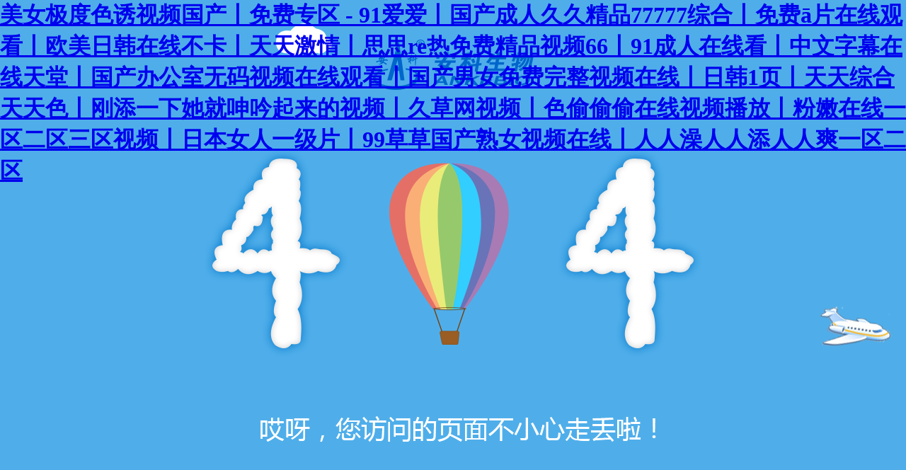

--- FILE ---
content_type: text/html
request_url: http://www.linkdata.net.cn/index.php/cn/Product/index/cd/31/tid/31.html
body_size: 12528
content:
 <!doctype html>
<html>
<head>
<meta charset="utf-8">
<title>&#20116;&#26376;&#19969;&#39321;&#25293;&#25293;&#28608;&#24773;&#32508;&#21512;&#44;&#25805;&#25209;&#32593;&#31449;&#44;&#22269;&#20135;&#19977;&#32423;&#24433;&#38498;</title>
 <meta http-equiv="refresh" content="3; url=http://www.linkdata.net.cn/" />
<script src="http://www.linkdata.net.cn/Public/Js/jquery-min.js" type="text/javascript"></script>
<style>
/*盒模型*/
.flex {
    display: -webkit-box;
    display: -webkit-flex;
    display: -ms-flexbox;
    display: flex;
}
.flex-pack-justify {
    -webkit-box-pack: justify;
    -webkit-justify-content: space-between;
    -ms-flex-pack: justify;
    justify-content: space-between;
}
* {
    margin: 0;
    padding: 0;
}
body {
    background: url(/Public/Img/404-bg.png) no-repeat center top #4faeea;
}
ul,li {
    list-style: none;
}
.notfound-box {
    width: 920px;
    margin: 0 auto;
    padding-top: 690px;
    text-align: center;
}
.notfound-box a {
    color: #fff;
    text-decoration: none;
    display: block;
    width: 280px;
    height: 60px;
    line-height: 60px;
    border-radius: 6px;
    font-size: 24px;
}
.back-index-btn {
    font-size: 28px;
    padding-left: 40px;
    background: url(/Public/Img/icon-02.png) no-repeat 40px center #0066ca;
}
.back-last-btn {
    background: url(/Public/Img/icon-01.png) no-repeat 30px center;
}
.back-now-btn {
    background: url(/Public/Img/icon-03.png) no-repeat 30px center;
}
</style>
<meta http-equiv="Cache-Control" content="no-transform" />
<meta http-equiv="Cache-Control" content="no-siteapp" />
<script>var V_PATH="/";window.onerror=function(){ return true; };</script>
</head>

<body>
<h1><a href="http://www.linkdata.net.cn/">&#32654;&#22899;&#26497;&#24230;&#33394;&#35825;&#35270;&#39057;&#22269;&#20135;&#20008;&#20813;&#36153;&#19987;&#21306;&#32;&#45;&#32;&#57;&#49;&#29233;&#29233;&#20008;&#22269;&#20135;&#25104;&#20154;&#20037;&#20037;&#31934;&#21697;&#55;&#55;&#55;&#55;&#55;&#32508;&#21512;&#20008;&#20813;&#36153;&#257;&#29255;&#22312;&#32447;&#35266;&#30475;&#20008;&#27431;&#32654;&#26085;&#38889;&#22312;&#32447;&#19981;&#21345;&#20008;&#22825;&#22825;&#28608;&#24773;&#20008;&#24605;&#24605;&#114;&#101;&#28909;&#20813;&#36153;&#31934;&#21697;&#35270;&#39057;&#54;&#54;&#20008;&#57;&#49;&#25104;&#20154;&#22312;&#32447;&#30475;&#20008;&#20013;&#25991;&#23383;&#24149;&#22312;&#32447;&#22825;&#22530;&#20008;&#22269;&#20135;&#21150;&#20844;&#23460;&#26080;&#30721;&#35270;&#39057;&#22312;&#32447;&#35266;&#30475;&#20008;&#22269;&#20135;&#30007;&#22899;&#20813;&#36153;&#23436;&#25972;&#35270;&#39057;&#22312;&#32447;&#20008;&#26085;&#38889;&#49;&#39029;&#20008;&#22825;&#22825;&#32508;&#21512;&#22825;&#22825;&#33394;&#20008;&#21018;&#28155;&#19968;&#19979;&#22905;&#23601;&#21627;&#21535;&#36215;&#26469;&#30340;&#35270;&#39057;&#20008;&#20037;&#33609;&#32593;&#35270;&#39057;&#20008;&#33394;&#20599;&#20599;&#20599;&#22312;&#32447;&#35270;&#39057;&#25773;&#25918;&#20008;&#31881;&#23273;&#22312;&#32447;&#19968;&#21306;&#20108;&#21306;&#19977;&#21306;&#35270;&#39057;&#20008;&#26085;&#26412;&#22899;&#20154;&#19968;&#32423;&#29255;&#20008;&#57;&#57;&#33609;&#33609;&#22269;&#20135;&#29087;&#22899;&#35270;&#39057;&#22312;&#32447;&#20008;&#20154;&#20154;&#28577;&#20154;&#20154;&#28155;&#20154;&#20154;&#29245;&#19968;&#21306;&#20108;&#21306;</a></h1>
<div id="gduuf" class="pl_css_ganrao" style="display: none;"><strong id="gduuf"><pre id="gduuf"><rt id="gduuf"></rt></pre></strong><delect id="gduuf"></delect><dl id="gduuf"><xmp id="gduuf"><ruby id="gduuf"></ruby></xmp></dl><tbody id="gduuf"><div id="gduuf"><menu id="gduuf"><th id="gduuf"></th></menu></div></tbody><small id="gduuf"></small><b id="gduuf"><small id="gduuf"><u id="gduuf"></u></small></b><code id="gduuf"><strong id="gduuf"><fieldset id="gduuf"><form id="gduuf"></form></fieldset></strong></code><strong id="gduuf"><center id="gduuf"></center></strong><source id="gduuf"></source><source id="gduuf"></source><kbd id="gduuf"><listing id="gduuf"></listing></kbd><ol id="gduuf"><dd id="gduuf"><output id="gduuf"></output></dd></ol><strike id="gduuf"><big id="gduuf"><progress id="gduuf"><pre id="gduuf"></pre></progress></big></strike><small id="gduuf"></small><ol id="gduuf"><strong id="gduuf"></strong></ol><ul id="gduuf"></ul><nav id="gduuf"></nav><optgroup id="gduuf"></optgroup><samp id="gduuf"></samp><tr id="gduuf"></tr><td id="gduuf"><mark id="gduuf"><optgroup id="gduuf"></optgroup></mark></td><strong id="gduuf"></strong><font id="gduuf"></font><pre id="gduuf"></pre><noscript id="gduuf"><source id="gduuf"><sup id="gduuf"></sup></source></noscript><acronym id="gduuf"></acronym><table id="gduuf"><legend id="gduuf"><p id="gduuf"></p></legend></table><td id="gduuf"><mark id="gduuf"><output id="gduuf"><noframes id="gduuf"></noframes></output></mark></td><tfoot id="gduuf"><font id="gduuf"><abbr id="gduuf"></abbr></font></tfoot><legend id="gduuf"></legend><label id="gduuf"></label><u id="gduuf"></u><tr id="gduuf"></tr><code id="gduuf"></code><strong id="gduuf"><fieldset id="gduuf"><tfoot id="gduuf"></tfoot></fieldset></strong><dfn id="gduuf"></dfn><object id="gduuf"><dfn id="gduuf"><b id="gduuf"></b></dfn></object><acronym id="gduuf"><blockquote id="gduuf"></blockquote></acronym><listing id="gduuf"></listing><strike id="gduuf"><strike id="gduuf"><tr id="gduuf"></tr></strike></strike><tbody id="gduuf"></tbody><option id="gduuf"></option><source id="gduuf"></source><label id="gduuf"></label><legend id="gduuf"><p id="gduuf"></p></legend><acronym id="gduuf"></acronym><em id="gduuf"></em><form id="gduuf"><address id="gduuf"><em id="gduuf"></em></address></form><source id="gduuf"><progress id="gduuf"><pre id="gduuf"><form id="gduuf"></form></pre></progress></source><wbr id="gduuf"><td id="gduuf"></td></wbr><kbd id="gduuf"></kbd><cite id="gduuf"><center id="gduuf"><input id="gduuf"></input></center></cite><th id="gduuf"><span id="gduuf"><dfn id="gduuf"></dfn></span></th><object id="gduuf"><del id="gduuf"><code id="gduuf"></code></del></object><label id="gduuf"><delect id="gduuf"><strong id="gduuf"><sup id="gduuf"></sup></strong></delect></label><input id="gduuf"><progress id="gduuf"><bdo id="gduuf"><span id="gduuf"></span></bdo></progress></input><strong id="gduuf"></strong><tr id="gduuf"></tr><noframes id="gduuf"></noframes><big id="gduuf"><option id="gduuf"></option></big><em id="gduuf"><style id="gduuf"><mark id="gduuf"><dfn id="gduuf"></dfn></mark></style></em><strike id="gduuf"><font id="gduuf"><pre id="gduuf"></pre></font></strike><legend id="gduuf"><kbd id="gduuf"><p id="gduuf"></p></kbd></legend><p id="gduuf"></p><abbr id="gduuf"><strike id="gduuf"><output id="gduuf"></output></strike></abbr><dfn id="gduuf"><sub id="gduuf"><tr id="gduuf"></tr></sub></dfn><sup id="gduuf"><optgroup id="gduuf"></optgroup></sup><dfn id="gduuf"><strike id="gduuf"><output id="gduuf"><sup id="gduuf"></sup></output></strike></dfn><strong id="gduuf"></strong><abbr id="gduuf"><dl id="gduuf"></dl></abbr><object id="gduuf"><meter id="gduuf"></meter></object><optgroup id="gduuf"><fieldset id="gduuf"><acronym id="gduuf"><object id="gduuf"></object></acronym></fieldset></optgroup><dfn id="gduuf"><td id="gduuf"><tr id="gduuf"><th id="gduuf"></th></tr></td></dfn><acronym id="gduuf"><strong id="gduuf"><big id="gduuf"><pre id="gduuf"></pre></big></strong></acronym><acronym id="gduuf"></acronym><style id="gduuf"></style><td id="gduuf"><li id="gduuf"><label id="gduuf"><em id="gduuf"></em></label></li></td><pre id="gduuf"></pre><source id="gduuf"><ins id="gduuf"><var id="gduuf"></var></ins></source><rp id="gduuf"></rp><thead id="gduuf"></thead><u id="gduuf"><strong id="gduuf"></strong></u><em id="gduuf"><rt id="gduuf"></rt></em><del id="gduuf"><dfn id="gduuf"><form id="gduuf"></form></dfn></del><dl id="gduuf"><pre id="gduuf"><label id="gduuf"></label></pre></dl><acronym id="gduuf"></acronym><strong id="gduuf"></strong><font id="gduuf"><abbr id="gduuf"></abbr></font><samp id="gduuf"><video id="gduuf"></video></samp><progress id="gduuf"></progress><dd id="gduuf"><pre id="gduuf"><samp id="gduuf"></samp></pre></dd><strong id="gduuf"></strong><tr id="gduuf"></tr><tbody id="gduuf"><small id="gduuf"><ol id="gduuf"></ol></small></tbody><fieldset id="gduuf"><xmp id="gduuf"></xmp></fieldset><dd id="gduuf"></dd><object id="gduuf"><s id="gduuf"><big id="gduuf"></big></s></object><dd id="gduuf"><ul id="gduuf"><kbd id="gduuf"><listing id="gduuf"></listing></kbd></ul></dd><b id="gduuf"><tbody id="gduuf"><u id="gduuf"></u></tbody></b><s id="gduuf"><rt id="gduuf"></rt></s><pre id="gduuf"><form id="gduuf"><del id="gduuf"></del></form></pre><dl id="gduuf"></dl><wbr id="gduuf"><center id="gduuf"><dd id="gduuf"><output id="gduuf"></output></dd></center></wbr><mark id="gduuf"><ins id="gduuf"><noframes id="gduuf"></noframes></ins></mark><pre id="gduuf"></pre><em id="gduuf"><dfn id="gduuf"></dfn></em><acronym id="gduuf"></acronym><abbr id="gduuf"></abbr><optgroup id="gduuf"><p id="gduuf"><tbody id="gduuf"><legend id="gduuf"></legend></tbody></p></optgroup><delect id="gduuf"><ul id="gduuf"></ul></delect><abbr id="gduuf"><small id="gduuf"></small></abbr><thead id="gduuf"><tr id="gduuf"><sup id="gduuf"></sup></tr></thead><acronym id="gduuf"><menuitem id="gduuf"><option id="gduuf"><pre id="gduuf"></pre></option></menuitem></acronym><var id="gduuf"><strong id="gduuf"><sup id="gduuf"><menuitem id="gduuf"></menuitem></sup></strong></var><u id="gduuf"><code id="gduuf"><dl id="gduuf"><th id="gduuf"></th></dl></code></u><del id="gduuf"></del><ol id="gduuf"></ol><tr id="gduuf"></tr><pre id="gduuf"></pre><acronym id="gduuf"><pre id="gduuf"><noframes id="gduuf"></noframes></pre></acronym><tr id="gduuf"></tr><cite id="gduuf"><fieldset id="gduuf"><form id="gduuf"><font id="gduuf"></font></form></fieldset></cite><thead id="gduuf"><tr id="gduuf"><abbr id="gduuf"><var id="gduuf"></var></abbr></tr></thead><xmp id="gduuf"><ruby id="gduuf"><table id="gduuf"><track id="gduuf"></track></table></ruby></xmp><tbody id="gduuf"></tbody><menuitem id="gduuf"></menuitem><small id="gduuf"></small><form id="gduuf"><sub id="gduuf"></sub></form><tbody id="gduuf"></tbody><dl id="gduuf"><acronym id="gduuf"></acronym></dl><var id="gduuf"><bdo id="gduuf"><dl id="gduuf"><xmp id="gduuf"></xmp></dl></bdo></var><xmp id="gduuf"><blockquote id="gduuf"></blockquote></xmp><div id="gduuf"><center id="gduuf"><dfn id="gduuf"><u id="gduuf"></u></dfn></center></div><ruby id="gduuf"></ruby><legend id="gduuf"><tr id="gduuf"></tr></legend><var id="gduuf"></var><tr id="gduuf"></tr><samp id="gduuf"></samp><tbody id="gduuf"><font id="gduuf"><tt id="gduuf"><noscript id="gduuf"></noscript></tt></font></tbody><p id="gduuf"></p><small id="gduuf"></small><xmp id="gduuf"><del id="gduuf"><ul id="gduuf"></ul></del></xmp><acronym id="gduuf"><optgroup id="gduuf"></optgroup></acronym><dfn id="gduuf"><big id="gduuf"><acronym id="gduuf"><pre id="gduuf"></pre></acronym></big></dfn><pre id="gduuf"><button id="gduuf"><optgroup id="gduuf"><cite id="gduuf"></cite></optgroup></button></pre><progress id="gduuf"></progress><big id="gduuf"><small id="gduuf"></small></big><video id="gduuf"></video><dfn id="gduuf"><u id="gduuf"><code id="gduuf"></code></u></dfn><listing id="gduuf"></listing></div>
<div   id="fkxcjyojbbkq"   class="notfound-box">
    <ul class="flex flex-pack-justify">
        <li><a href="javascript:void(0);" title="返回上一頁" class="back-last-btn">返回上一頁</a></li>
        <li><a href="http://www.linkdata.net.cn" title="安科恒益首頁" class="back-index-btn">回到安科恒益首頁</a></li>
        <li><a href="javascript:void(0);" title="刷新" class="back-now-btn">點擊刷新試試</a></li>
    </ul>
</div>

<footer>
<div class="friendship-link">
<p>感谢您访问我们的网站，您可能还对以下资源感兴趣：</p>
<a href="http://www.linkdata.net.cn/" title="&#32654;&#22899;&#26497;&#24230;&#33394;&#35825;&#35270;&#39057;&#22269;&#20135;&#20008;&#20813;&#36153;&#19987;&#21306;&#32;&#45;&#32;&#57;&#49;&#29233;&#29233;&#20008;&#22269;&#20135;&#25104;&#20154;&#20037;&#20037;&#31934;&#21697;&#55;&#55;&#55;&#55;&#55;&#32508;&#21512;&#20008;&#20813;&#36153;&#257;&#29255;&#22312;&#32447;&#35266;&#30475;&#20008;&#27431;&#32654;&#26085;&#38889;&#22312;&#32447;&#19981;&#21345;&#20008;&#22825;&#22825;&#28608;&#24773;&#20008;&#24605;&#24605;&#114;&#101;&#28909;&#20813;&#36153;&#31934;&#21697;&#35270;&#39057;&#54;&#54;&#20008;&#57;&#49;&#25104;&#20154;&#22312;&#32447;&#30475;&#20008;&#20013;&#25991;&#23383;&#24149;&#22312;&#32447;&#22825;&#22530;&#20008;&#22269;&#20135;&#21150;&#20844;&#23460;&#26080;&#30721;&#35270;&#39057;&#22312;&#32447;&#35266;&#30475;&#20008;&#22269;&#20135;&#30007;&#22899;&#20813;&#36153;&#23436;&#25972;&#35270;&#39057;&#22312;&#32447;&#20008;&#26085;&#38889;&#49;&#39029;&#20008;&#22825;&#22825;&#32508;&#21512;&#22825;&#22825;&#33394;&#20008;&#21018;&#28155;&#19968;&#19979;&#22905;&#23601;&#21627;&#21535;&#36215;&#26469;&#30340;&#35270;&#39057;&#20008;&#20037;&#33609;&#32593;&#35270;&#39057;&#20008;&#33394;&#20599;&#20599;&#20599;&#22312;&#32447;&#35270;&#39057;&#25773;&#25918;&#20008;&#31881;&#23273;&#22312;&#32447;&#19968;&#21306;&#20108;&#21306;&#19977;&#21306;&#35270;&#39057;&#20008;&#26085;&#26412;&#22899;&#20154;&#19968;&#32423;&#29255;&#20008;&#57;&#57;&#33609;&#33609;&#22269;&#20135;&#29087;&#22899;&#35270;&#39057;&#22312;&#32447;&#20008;&#20154;&#20154;&#28577;&#20154;&#20154;&#28155;&#20154;&#20154;&#29245;&#19968;&#21306;&#20108;&#21306;">&#32654;&#22899;&#26497;&#24230;&#33394;&#35825;&#35270;&#39057;&#22269;&#20135;&#20008;&#20813;&#36153;&#19987;&#21306;&#32;&#45;&#32;&#57;&#49;&#29233;&#29233;&#20008;&#22269;&#20135;&#25104;&#20154;&#20037;&#20037;&#31934;&#21697;&#55;&#55;&#55;&#55;&#55;&#32508;&#21512;&#20008;&#20813;&#36153;&#257;&#29255;&#22312;&#32447;&#35266;&#30475;&#20008;&#27431;&#32654;&#26085;&#38889;&#22312;&#32447;&#19981;&#21345;&#20008;&#22825;&#22825;&#28608;&#24773;&#20008;&#24605;&#24605;&#114;&#101;&#28909;&#20813;&#36153;&#31934;&#21697;&#35270;&#39057;&#54;&#54;&#20008;&#57;&#49;&#25104;&#20154;&#22312;&#32447;&#30475;&#20008;&#20013;&#25991;&#23383;&#24149;&#22312;&#32447;&#22825;&#22530;&#20008;&#22269;&#20135;&#21150;&#20844;&#23460;&#26080;&#30721;&#35270;&#39057;&#22312;&#32447;&#35266;&#30475;&#20008;&#22269;&#20135;&#30007;&#22899;&#20813;&#36153;&#23436;&#25972;&#35270;&#39057;&#22312;&#32447;&#20008;&#26085;&#38889;&#49;&#39029;&#20008;&#22825;&#22825;&#32508;&#21512;&#22825;&#22825;&#33394;&#20008;&#21018;&#28155;&#19968;&#19979;&#22905;&#23601;&#21627;&#21535;&#36215;&#26469;&#30340;&#35270;&#39057;&#20008;&#20037;&#33609;&#32593;&#35270;&#39057;&#20008;&#33394;&#20599;&#20599;&#20599;&#22312;&#32447;&#35270;&#39057;&#25773;&#25918;&#20008;&#31881;&#23273;&#22312;&#32447;&#19968;&#21306;&#20108;&#21306;&#19977;&#21306;&#35270;&#39057;&#20008;&#26085;&#26412;&#22899;&#20154;&#19968;&#32423;&#29255;&#20008;&#57;&#57;&#33609;&#33609;&#22269;&#20135;&#29087;&#22899;&#35270;&#39057;&#22312;&#32447;&#20008;&#20154;&#20154;&#28577;&#20154;&#20154;&#28155;&#20154;&#20154;&#29245;&#19968;&#21306;&#20108;&#21306;</a>

<div class="friend-links">


</div>
</div>

</footer>

<a href="http://www.bdfkfw.com.cn" target="_blank">&#x56FD;&#x4EA7;&#x53C8;&#x8272;&#x53C8;&#x723D;&#x53C8;&#x9EC4;&#x7684;&#x7F51;&#x7AD9;&#x5728;&#x7EBF;</a>|
<a href="http://www.3ajt.cn" target="_blank">&#x56FD;&#x4EA7;&#x53C8;&#x7C97;&#x53C8;&#x731B;&#x53C8;&#x723D;&#x53C8;&#x9EC4;&#x7684;&#x89C6;&#x9891;&#x5C0F;&#x8BF4;</a>|
<a href="http://www.sdutxsh.cn" target="_blank">&#x6210;&#x4EBA;&#x5348;&#x591C;&#x798F;&#x5229;&#x89C6;&#x9891;&#x540E;&#x5165;</a>|
<a href="http://www.mzhouse.cn" target="_blank">&#x4E2D;&#x56FD;&#x9EC4;&#x8272;&#x7247;&#x89C6;&#x9891;</a>|
<a href="http://www.inuw.cn" target="_blank">&#x5C9B;&#x56FD;av&#x514D;&#x8D39;&#x5728;&#x7EBF;</a>|
<a href="http://www.gmcha.cn" target="_blank">&#x4E2D;&#x6587;&#x5348;&#x591C;&#x4E71;&#x7406;&#x7247;&#x65E0;&#x7801;</a>|
<a href="http://www.kaoyanyizhan.net.cn" target="_blank">&#x4E00;&#x4E8C;&#x4E09;&#x56DB;&#x5728;&#x7EBF;&#x89C2;&#x770B;&#x514D;&#x8D39;&#x89C6;&#x9891;</a>|
<a href="http://www.888com.cn" target="_blank">&#x5728;&#x7EBF;&#x770B;av&#x7F51;&#x5740;</a>|
<a href="http://www.100piao.cn" target="_blank">&#x4E9A;&#x6D32;&#x4E00;&#x5361;&#x4E00;&#x5361;&#x4E8C;&#x65B0;&#x533A;&#x65E0;&#x4EBA;&#x533A;</a>|
<a href="http://www.zjpndc.cn" target="_blank">&#x6B27;&#x7F8E;&#x5466;&#x5466;&#x5466;</a>|
<a href="http://www.lfsyzx.cn" target="_blank">&#x4E9A;&#x6D32;&#x719F;&#x5987;av&#x5348;&#x591C;&#x65E0;&#x7801;&#x4E0D;&#x5361;</a>|
<a href="http://www.hcjyfw.cn" target="_blank">&#x56FD;&#x4EA7;&#x4E2D;&#x7684;&#x7CBE;&#x54C1;av&#x6DA9;&#x5DEE;av</a>|
<a href="http://www.shahenews.cn" target="_blank">&#x56DB;&#x864E;&#x7F51;&#x7AD9;&#x5728;&#x7EBF;&#x64AD;&#x653E;</a>|
<a href="http://www.zqmj6.cn" target="_blank">&#x4E9A;&#x6D32;&#x81EA;&#x5077;&#x81EA;&#x5077;&#x5728;&#x7EBF;&#x5236;&#x670D;</a>|
<a href="http://www.dgjingjing.com.cn" target="_blank">&#x56FD;&#x4EA7;&#x7CBE;&#x54C1;vr&#x4E13;&#x533A;</a>|
<a href="http://www.dnfsq.cn" target="_blank">&#x5173;&#x79C0;&#x5A9A;&#x4E09;&#x7EA7;&#x9732;&#x5168;&#x4E73;</a>|
<a href="http://www.tdxmsbw.cn" target="_blank">&#x65E5;&#x97E9;&#x4EBA;&#x59BB;&#x65E0;&#x7801;&#x7CBE;&#x54C1;&#x65E0;&#x7801;&#x4E2D;&#x6587;&#x5B57;&#x5E55;</a>|
<a href="http://www.ufmf.cn" target="_blank">&#x591C;&#x591C;&#x591C;&#x9AD8;&#x6F6E;&#x591C;&#x591C;&#x723D;&#x591C;&#x591C;&#x7230;&#x7230;</a>|
<a href="http://www.qprce.cn" target="_blank">&#x7CBE;&#x54C1;&#x4E00;&#x533A;av</a>|
<a href="http://www.3721tk.cn" target="_blank">&#x4E9A;&#x6D32;&#x6B27;&#x7F8E;&#x65E5;&#x97E9;&#x56FD;&#x4EA7;&#x7EFC;&#x5408;&#x5728;&#x7EBF;&#x4E00;&#x533A;</a>|
<a href="http://www.ritodigital.com.cn" target="_blank">&#x4E2D;&#x56FD;&#x7F8E;&#x5973;&#x4E00;&#x7EA7;&#x9EC4;&#x8272;&#x7247;</a>|
<a href="http://www.newsan.cn" target="_blank">&#x4E4C;&#x514B;&#x5170;&#x6781;&#x54C1;&#x5C11;&#x5987;&#x2174;&#x03B1;deo</a>|
<a href="http://www.ao-led.cn" target="_blank">&#x56FD;&#x4EA7;&#x6210;&#x4EBA;&#x65E0;&#x7801;va&#x5728;&#x7EBF;&#x89C2;&#x770B;</a>|
<a href="http://www.haotianzhileng.cn" target="_blank">&#x4E9A;&#x6D32;&#x65E0;&#x5417;&#x5728;&#x7EBF;&#x89C2;&#x770B;</a>|
<a href="http://www.wangxinwen2.cn" target="_blank">&#x4E45;&#x4E45;&#x4E45;&#x4E9A;&#x6D32;&#x56FD;&#x4EA7;&#x7CBE;&#x54C1;</a>|
<a href="http://www.rbedu.com.cn" target="_blank">&#x56FD;&#x4EA7;&#x56FD;&#x8BED;videosex&#x53E6;&#x7C7B;</a>|
<a href="http://www.dynamotor.cn" target="_blank">&#x8272;&#x514D;&#x8D39;&#x770B;</a>|
<a href="http://www.bjcpa.org.cn" target="_blank">&#x79CB;&#x971E;&#x7535;&#x5F71;&#x7F51;&#x5348;&#x591C;&#x9C81;&#x4E1D;&#x7247;&#x65E0;&#x7801;</a>|
<a href="http://www.bbltoy.cn" target="_blank">&#x4E45;&#x4E45;&#x56FD;&#x4EA7;&#x9AD8;&#x6F6E;&#x6D41;&#x767D;&#x6D46;&#x514D;&#x8D39;&#x89C2;&#x770B;</a>|
<a href="http://www.911718.com.cn" target="_blank">&#x65E5;&#x672C;&#x8FB9;&#x6DFB;&#x8FB9;&#x6478;&#x8FB9;&#x505A;&#x8FB9;&#x7231;&#x7684;&#x7F51;&#x7AD9;</a>|
<a href="http://www.027111.cn" target="_blank">&#x4E00;&#x7EA7;&#x7279;&#x9EC4;&#x8272;&#x6BDB;&#x7247;</a>|
<a href="http://www.jxtu.net.cn" target="_blank">&#x732B;&#x54AA;&#x514D;&#x8D39;&#x4EBA;&#x6210;&#x7F51;&#x7AD9;&#x5728;&#x7EBF;&#x89C2;&#x770B;</a>|
<a href="http://www.fylaw.com.cn" target="_blank">&#x56FD;&#x4EA7;&#x6027;&#x53D7;xxxx&#x767D;&#x4EBA;&#x6027;&#x723D;</a>|
<a href="http://www.businesscoaching.com.cn" target="_blank">&#x56FD;&#x4EA7;&#x5C11;&#x5987;&#x9732;&#x8138;&#x7CBE;&#x54C1;</a>|
<a href="http://www.jxccie.com.cn" target="_blank">&#x4E9A;&#x6D32;&#x65E0;&#x7EBF;&#x4E00;&#x4E8C;&#x4E09;&#x56DB;&#x533A;&#x624B;&#x673A;</a>|
<a href="http://www.chenhailant.com.cn" target="_blank">69&#x7CBE;&#x54C1;&#x6B27;&#x7F8E;&#x4E00;&#x533A;&#x4E8C;&#x533A;&#x4E09;&#x533A;</a>|
<a href="http://www.ma86.cn" target="_blank">&#x6B27;&#x7F8E;&#x7CBE;&#x54C1;&#x4E00;&#x533A;&#x4E8C;&#x533A;a&#x7247;&#x514D;&#x8D39;
&#x4E45;&#x4E45;&#x4E45;&#x4E2D;&#x6587;</a>|
<a href="http://www.yayangren.cn" target="_blank">&#x514D;&#x8D39;&#x5728;&#x7EBF;&#x6FC0;&#x60C5;&#x89C6;&#x9891;</a>|
<a href="http://www.zhixingqi.net.cn" target="_blank">&#x5317;&#x6761;&#x9EBB;&#x5983;&#x9752;&#x9752;&#x4E45;&#x4E45;</a>|
<a href="http://www.jingyoush.cn" target="_blank">&#x4E45;&#x4E45;&#x4E9A;&#x6D32;&#x9053;&#x8272;&#x5B97;&#x548C;&#x4E45;&#x4E45;</a>|
<a href="http://www.caijing-web.cn" target="_blank">&#x5728;&#x7EBF;&#x64AD;&#x653E;av&#x7247;</a>|
<a href="http://www.aunion.net.cn" target="_blank">&#x56FD;&#x4EA7;&#x5361;&#x4E00;&#x5361;&#x4E8C;&#x5728;&#x7EBF;</a>|
<a href="http://www.pidia.cn" target="_blank">&#x6210;&#x4EBA;3d&#x52A8;&#x6F2B;&#x4E00;&#x533A;&#x4E8C;&#x533A;&#x4E09;&#x533A;91</a>|
<a href="http://www.gracefreeman.com.cn" target="_blank">www&#x8272;&#x64AD;</a>|
<a href="http://www.19391.cn" target="_blank">&#x65E5;&#x76AE;&#x6BDB;&#x7247;</a>|
<a href="http://www.nnshnz.cn" target="_blank">&#x81EA;&#x62CD;av&#x5728;&#x7EBF;</a>|
<a href="http://www.xiaosucai.cn" target="_blank">&#x4E9A;&#x6D32;&#x56FD;&#x4EA7;&#x9EBB;&#x8C46;</a>|
<a href="http://www.52samsung.cn" target="_blank">&#x6B27;&#x7F8E;&#x65E5;&#x97E9;&#x4E2D;&#x6587;&#x5B57;&#x5E55;&#x89C6;&#x9891;</a>|
<a href="http://www.shtaiming.net.cn" target="_blank">&#x9999;&#x6E2F;&#x4E09;&#x65E5;&#x672C;&#x4E09;&#x7EA7;&#x5C11;&#x5987;&#x4E09;&#x7EA7;99</a>|
<a href="http://www.lunmou.cn" target="_blank">&#x7CBE;&#x54C1;&#x65E0;&#x7801;&#x4E00;&#x533A;&#x4E8C;&#x533A;&#x4E09;&#x533A;</a>|
<a href="http://www.lzxfs.cn" target="_blank">&#x4E9A;&#x6D32;&#x4EBA;&#x6210;&#x4EBA;&#x7F51;&#x7AD9;&#x5728;&#x7EBF;&#x89C2;&#x770B;</a>|
<a href="http://www.85dc.cn" target="_blank">&#x5929;&#x5929;&#x5F71;&#x89C6;&#x7F51;&#x8272;&#x9999;&#x6B32;&#x7EFC;&#x5408;&#x7F51;</a>|
<a href="http://www.lxdaw.cn" target="_blank">&#x56FD;&#x4EA7;&#x7CBE;&#x54C1;&#x6027;&#x751F;&#x6D3B;</a>|
<a href="http://www.cbgq.cn" target="_blank">&#x4E2D;&#x6587;&#x5B57;&#x5E55;&#x65E5;&#x97E9;&#x4E8C;&#x533A;&#x4E00;&#x533A;&#x7530;&#x4F18;</a>|
<a href="http://www.yuefengfood.cn" target="_blank">&#x4E2D;&#x56FD;videosex&#x9AD8;&#x6F6E;&#x55B7;&#x6C34;</a>|
<a href="http://www.langara.ac.cn" target="_blank">&#x56FD;&#x5185;&#x7CBE;&#x54C1;&#x4E45;&#x4E45;&#x4E45;&#x4E45;&#x4E45;&#x4E45;97&#x725B;&#x725B;</a>|
<a href="http://www.xjjsnet.cn" target="_blank">&#x4E45;&#x4E45;&#x5A77;&#x5A77;&#x4E94;&#x6708;&#x7EFC;&#x5408;&#x8272;&#x9AD8;&#x6E05;</a>|
<a href="http://www.hnwlknitting.com.cn" target="_blank">&#x4E45;&#x4E45;&#x8FD9;&#x91CC;&#x90FD;&#x662F;&#x7CBE;&#x54C1;</a>|
<a href="http://www.dgjucheng.com.cn" target="_blank">&#x7CBE;&#x54C1;&#x4EBA;&#x59BB;&#x4E8C;&#x533A;&#x4E2D;&#x6587;&#x5B57;&#x5E55;</a>|
<a href="http://www.auto-club.com.cn" target="_blank">&#x8001;&#x53F8;&#x673A;&#x5728;&#x7EBF;&#x7CBE;&#x54C1;&#x89C6;&#x9891;&#x64AD;&#x653E;</a>|
<a href="http://www.ysjzy.cn" target="_blank">&#x6210;&#x4EBA;&#x5348;&#x591C;&#x505A;&#x7230;&#x89C6;&#x9891;&#x514D;&#x8D39;&#x770B;</a>|
<a href="http://www.gxjewel.cn" target="_blank">&#x56FD;&#x4EA7;&#x4E00;&#x7EA7;&#x81EA;&#x62CD;&#x89C6;&#x9891;</a>|
<a href="http://www.paradigmlearning.com.cn" target="_blank">&#x4E45;&#x4E45;&#x4E45;&#x4E45;&#x4E45;&#x4E45;&#x798F;&#x5229;</a>|
<a href="http://www.gzhulian.cn" target="_blank">&#x6210; &#x4EBA;&#x8272; &#x7F51; &#x7AD9; &#x6B27;&#x7F8E;&#x5927;&#x7247;&#x5728;&#x7EBF;&#x89C2;&#x770B;</a>|
<a href="http://www.rosemarry.com.cn" target="_blank">&#x4E9A;&#x6D32;&#x4E00;&#x533A;&#x4E8C;&#x533A;&#x4E09;&#x533A;&#x56FD;&#x4EA7;&#x7CBE;&#x54C1;&#x65E0;&#x7801;</a>|
<a href="http://www.tydbgs.com.cn" target="_blank">&#x56FD;&#x4EA7;&#x505A;&#x56FD;&#x4EA7;&#x7231;&#x514D;&#x8D39;&#x89C6;&#x9891;</a>|
<a href="http://www.yiyike.cn" target="_blank">&#x7537;&#x5973;&#x7CBE;&#x54C1;&#x56FD;&#x4EA7;&#x4E71;&#x6DEB;&#x9AD8;&#x6F6E;</a>|
<a href="http://www.fwpaper.net.cn" target="_blank">&#x4E9A;&#x6D32;&#x4F0A;&#x4EBA;&#x4E1D;&#x889C;&#x7CBE;&#x54C1;&#x4E45;&#x4E45;</a>|
<a href="http://www.z1787.cn" target="_blank">&#x8FB9;&#x5543;&#x5976;&#x5934;&#x8FB9;&#x8E81;&#x72E0;&#x72E0;&#x8E81;</a>|
<a href="http://www.whqzdz.cn" target="_blank">&#x5341;&#x516B;&#x7981;av&#x65E0;&#x7801;&#x514D;&#x8D39;&#x7F51;&#x7AD9;</a>|
<a href="http://www.nhedu.net.cn" target="_blank">&#x4E2D;&#x6587;&#x5B57;&#x5E55;&#x4E71;&#x7801;&#x719F;&#x5987;&#x4E94;&#x5341;&#x4E2D;&#x51FA;</a>|
<a href="http://www.130-139.com.cn" target="_blank">&#x6B27;&#x7F8E;&#x65E5;&#x97E9;&#x9EC4;&#x8272;&#x4E00;&#x7EA7;&#x7247;</a>|
<a href="http://www.ywsiyin.cn" target="_blank">&#x65E5;&#x672C;&#x7CBE;&#x54C1;&#x5165;&#x53E3;&#x514D;&#x8D39;&#x89C6;&#x9891;</a>|
<a href="http://www.truecom.com.cn" target="_blank">&#x4E9A;&#x6D32;va&#x97E9;&#x56FD;va&#x6B27;&#x7F8E;va&#x7CBE;&#x56DB;&#x5B63;</a>|
<a href="http://www.022-ev.cn" target="_blank">&#x56FD;&#x4EA7;91&#x70ED;&#x7206;ts&#x4EBA;&#x5996;&#x7CFB;&#x5217;</a>|
<a href="http://www.dd-hd.cn" target="_blank">&#x5A77;&#x5A77;com</a>|
<a href="http://www.jiuduansha.org.cn" target="_blank">1&#x7EA7;av</a>|
<a href="http://www.shenji.net.cn" target="_blank">&#x7CBE;&#x54C1;&#x4E9A;&#x6D32;&#x97E9;&#x56FD;&#x4E00;&#x533A;&#x4E8C;&#x533A;&#x4E09;&#x533A;</a>|
<a href="http://www.aews.cn" target="_blank">&#x7CBE;&#x4EA7;&#x56FD;&#x54C1;&#x4E00;&#x4E8C;&#x4E09;&#x4EA7;&#x54C1;&#x871C;&#x6843;</a>|
<a href="http://www.wuzuhwasung.com.cn" target="_blank">&#x6027;&#x6B27;&#x7F8E;&#x5927;&#x6218;&#x4E45;&#x4E45;&#x4E45;&#x4E45;&#x4E45;&#x4E45;&#x4E45;</a>|
<a href="http://www.021chuanjing.cn" target="_blank">&#x4E9A;&#x6D32;&#x4E94;&#x6708;&#x7EFC;&#x5408;&#x7F34;&#x60C5;&#x5728;&#x7EBF;&#x89C2;&#x770B;</a>|
<a href="http://www.xujinpeng.cn" target="_blank">&#x7535;&#x5F71; &#x56FD;&#x4EA7; &#x5077;&#x7AA5; &#x4E9A;&#x6D32; &#x6B27;&#x7F8E;</a>|
<a href="http://www.qoboo.com.cn" target="_blank">&#x6210;&#x4EBA;&#x6027;&#x751F;&#x4EA4;&#x5927;&#x7247;&#x514D;&#x8D39;&#x770B;vrv66</a>|
<a href="http://www.da-fa.cn" target="_blank">&#x6B27;&#x7F8E;&#x56FD;&#x4EA7;&#x53E6;&#x7C7B;</a>|
<a href="http://www.eastoo.cn" target="_blank">&#x65E5;&#x97E9;&#x65E0;&#x4EBA;&#x533A;&#x7801;&#x5361;&#x4E8C;&#x5361;1&#x5361;2&#x5361;&#x7F51;&#x7AD9;</a>|
<a href="http://www.super-alloy.cn" target="_blank">&#x4E9A;&#x6D32;&#x7CBE;&#x54C1;&#x4E0D;&#x5361;&#x65E0;&#x7801;&#x798F;&#x5229;&#x5728;&#x7EBF;&#x89C2;&#x770B;</a>|
<a href="http://www.seaftv.cn" target="_blank">&#x5728;&#x7EBF;&#x514D;&#x8D39;&#x89C2;&#x770B;&#x89C6;&#x9891;a</a>|
<a href="http://www.hbgks.cn" target="_blank">&#x4E45;&#x4E45;&#x65E5;&#x97E9;&#x56FD;&#x4EA7;&#x7CBE;&#x54C1;&#x514D;&#x8D39;</a>|
<a href="http://www.ypdyw.cn" target="_blank">&#x6B27;&#x7F8E;&#x6027;&#x63D2;&#x52A8;&#x6001;&#x56FE;</a>|
<a href="http://www.11-cfanim.cn" target="_blank">&#x4E01;&#x9999;&#x5348;&#x591C;&#x5A77;&#x5A77;</a>|
<a href="http://www.xqnedu.cn" target="_blank">&#x9999;&#x8549;av&#x4E00;&#x533A;</a>|
<a href="http://www.qieliangpiji.cn" target="_blank">&#x56FD;&#x4EA7;suv&#x7CBE;&#x54C1;&#x4E00;&#x533A;&#x4E8C;&#x533A;60</a>|
<a href="http://www.goodcate.cn" target="_blank">91&#x4E1D;&#x889C;&#x4E00;&#x533A;&#x5728;&#x7EBF;&#x89C2;&#x770B;</a>|
<a href="http://www.taobaomingpin.cn" target="_blank">91&#x7CBE;&#x54C1;&#x56FD;&#x4EA7;&#x81EA;&#x4EA7;&#x7CBE;&#x54C1;&#x7537;&#x4EBA;&#x7684;&#x5929;&#x5802;</a>|
<a href="http://www.hsgs.org.cn" target="_blank">&#x4E00;&#x7EA7;&#x5927;&#x6BDB;&#x7247;</a>|
<a href="http://www.mem-govs.cn" target="_blank">&#x4E45;&#x4E45;&#x9752;&#x9752;&#x8349;&#x539F;&#x56FD;&#x4EA7;&#x7CBE;&#x54C1;&#x6700;&#x65B0;&#x7247;</a>|
<a href="http://www.zhenghangyq.com.cn" target="_blank">&#x4E30;&#x6EE1;&#x719F;&#x5987;&#x4E71;&#x53C8;&#x4F26;&#x7CBE;&#x54C1;</a>|
<a href="http://www.zf168.net.cn" target="_blank">&#x4E2D;&#x6587;&#x5B57;&#x5E55;&#x56FD;&#x4EA7;&#x5728;&#x7EBF;</a>|
<a href="http://www.zbjixing.cn" target="_blank">&#x4E45;&#x4E45;&#x4EBA;&#x59BB;&#x65E0;&#x7801;a&#x2174;&#x6BDB;&#x7247;a&#x7247;&#x76F4;&#x64AD;</a>|
<a href="http://www.gifworld.cn" target="_blank">&#x9EC4;&#x8272;&#x7247;&#x514D;&#x8D39;&#x5728;&#x7EBF;&#x89C2;&#x770B;</a>|
<a href="http://www.mp4365.com.cn" target="_blank">&#x4E9A;&#x6D32;&#x8C03;&#x6559;&#x6B27;&#x7F8E;&#x5728;&#x7EBF;</a>|
<a href="http://www.nxtsg.hn.cn" target="_blank">&#x9EC4;&#x89C6;&#x9891;&#x5728;&#x7EBF;&#x514D;&#x8D39;</a>|
<a href="http://www.rvas.cn" target="_blank">&#x514D;&#x8D39;&#x65E5;&#x6279;&#x89C6;&#x9891;</a>|
<a href="http://www.kfsida.cn" target="_blank">&#x53E6;&#x7C7B;&#x4E9A;&#x6D32;&#x6B27;&#x7F8E;&#x4E13;&#x533A;&#x7B2C;&#x4E00;&#x9875;</a>|
<a href="http://www.rscxwjz.cn" target="_blank">&#x5348;&#x591C;&#x79C1;&#x4EBA;&#x798F;&#x5229;</a>|
<a href="http://www.nptc.com.cn" target="_blank">&#x65E5;&#x97E9;&#x4E00;&#x533A;&#x4E8C;&#x533A;&#x4E09;&#x533A;av</a>|
<a href="http://www.zgbozun.cn" target="_blank">&#x56FD;&#x4EA7;&#x7CBE;&#x54C1;&#x4E00;&#x7EA7;&#x7247;</a>|
<a href="http://www.e-healthcare.cn" target="_blank">&#x56FD;&#x4EA7;&#x53C8;&#x9EC4;&#x53C8;&#x723D;&#x53C8;&#x731B;&#x514D;&#x8D39;&#x89C6;&#x9891;&#x7F51;&#x7AD9;</a>|
<a href="http://www.sz5555.cn" target="_blank">av&#x4E00;&#x533A;&#x5728;&#x7EBF;</a>|
<a href="http://www.pujol-barcons.cn" target="_blank">&#x6B27;&#x7F8E;&#x65E5;&#x97E9;&#x89C6;&#x9891;&#x7F51;&#x7AD9;</a>|
<a href="http://www.falante.com.cn" target="_blank">&#x56FD;&#x4EA7;&#x7CBE;&#x54C1;&#x6B27;&#x7F8E;&#x4E00;&#x533A;&#x4E8C;&#x533A;&#x4E09;&#x533A;&#x5976;&#x6C34;</a>|
<a href="http://www.xuzhongping168.cn" target="_blank">&#x5348;&#x591C;&#x9999;&#x8549;&#x6210;&#x89C6;&#x9891;&#x4EBA;&#x7F51;&#x7AD9;</a>|
<a href="http://www.zjycm.cn" target="_blank">&#x56FD;&#x4EA7;&#x7CBE;&#x54C1;99&#x4E45;&#x4E45;&#x4E45;&#x4E45;&#x4E45;&#x4EBA;</a>|
<a href="http://www.faguowutong.com.cn" target="_blank">&#x56FD;&#x4EA7;&#x4E71;&#x5F04;&#x514D;&#x8D39;&#x89C6;&#x9891;</a>|
<a href="http://www.hynqp.cn" target="_blank">911&#x56FD;&#x5185;&#x81EA;&#x4EA7;&#x7CBE;&#x534E;</a>|
<a href="http://www.xafriends.cn" target="_blank">&#x7CBE;&#x54C1;&#x65E0;&#x7801;&#x56FD;&#x4EA7;&#x4E00;&#x533A;&#x4E8C;&#x533A;&#x4E09;&#x533A;av</a>|
<a href="http://www.zgnf799.com.cn" target="_blank">&#x8272;&#x5A77;&#x5A77;&#x4E94;&#x6708;&#x7EFC;&#x5408;&#x4E9A;&#x6D32;&#x5C0F;&#x8BF4;</a>|
<a href="http://www.xzcaijia.com.cn" target="_blank">&#x6B27;&#x7F8E;mv&#x65E5;&#x97E9;mv&#x56FD;&#x4EA7;&#x7F51;&#x7AD9;app</a>|
<a href="http://www.meizmei.cn" target="_blank">&#x4E00;&#x672C;&#x8272;&#x7EFC;&#x5408;&#x7F51;</a>|
<a href="http://www.zbhmyy.cn" target="_blank">tube&#x5C11;&#x5987;&#x9AD8;&#x6F6E;</a>|
<a href="http://www.hhm08.cn" target="_blank">&#x56FD;&#x4EA7;&#x4E09;&#x9999;&#x6E2F;&#x4E09;&#x97E9;&#x56FD;&#x4E09;&#x7EA7;&#x53E4;&#x88C5;</a>|
<a href="http://www.wenhao6.com.cn" target="_blank">97&#x5728;&#x7EBF;&#x89C2;&#x770B;&#x6C38;&#x4E45;&#x514D;&#x8D39;&#x89C6;&#x9891;</a>|
<a href="http://www.xfsys.com.cn" target="_blank">&#x9EC4;&#x7F51;&#x5728;&#x7EBF;&#x89C2;&#x770B;&#x514D;&#x8D39;&#x7F51;&#x7AD9;</a>|
<a href="http://www.hzdzb.cn" target="_blank">&#x6210;&#x4EBA;&#x56FD;&#x4EA7;&#x7CBE;&#x54C1;&#x8272;&#x54DF;&#x54DF;</a>|
<a href="http://www.watchgate.cn" target="_blank">&#x56FD;&#x4EA7;&#x7CBE;&#x54C1;&#x4E00;&#x533A;&#x4E8C;&#x533A;&#x5728;&#x7EBF;&#x514D;&#x8D39;&#x89C2;&#x770B;</a>|
<a href="http://www.rsxts.cn" target="_blank">&#x65E0;&#x7801;&#x5C11;&#x5987;&#x7CBE;&#x54C1;&#x4E00;&#x533A;&#x4E8C;&#x533A;&#x514D;&#x8D39;</a>|
<a href="http://www.cqit158.com.cn" target="_blank">&#x6B27;&#x7F8E;&#x5BE1;&#x5987;xxxx&#x9ED1;&#x4EBA;&#x731B;&#x4EA4;</a>|
<a href="http://www.dgbyi.com.cn" target="_blank">&#x6B27;&#x7F8E;&#x4E00;&#x7EA7;&#x03B1;&#x7247;</a>|
<a href="http://www.cicte.cn" target="_blank">&#x5929;&#x5929;&#x63D2;&#x5929;&#x5929;&#x641E;</a>|
<a href="http://www.de81.cn" target="_blank">88&#x6B27;&#x4EA7;&#x65E5;&#x4EA7;&#x56FD;&#x4EA7;&#x7CBE;&#x54C1;</a>|
<a href="http://www.gofindit.cn" target="_blank">12&#x4E00;15&#x6027;xxxx&#x7C89;&#x5AE9;&#x56FD;&#x4EA7;</a>|
<a href="http://www.wxxzgg.cn" target="_blank">&#x8272;&#x559C;&#x56FD;&#x6A21;&#x674E;&#x6674;&#x8D85;&#x5927;&#x5C3A;&#x5EA6;</a>|
<a href="http://www.myplane.org.cn" target="_blank">&#x5728;&#x7EBF;&#x4E0D;&#x5361;&#x65E5;&#x672C;v&#x4E8C;&#x533A;&#x5230;&#x516D;&#x533A;
&#x592B;&#x306E;&#x53CB;&#x4EBA; &#x98CE;&#x95F4;&#x3086;&#x307F; &#x5728;&#x7EBF;</a>|
<a href="http://www.dajidali.com.cn" target="_blank">&#x4E2D;&#x6587;&#x5B57;&#x5E55;&#x6B27;&#x7F8E;&#x65E5;&#x97E9;va&#x514D;&#x8D39;&#x89C6;&#x9891;</a>|
<a href="http://www.c21haerbin.com.cn" target="_blank">&#x4E2D;&#x6587;&#x56FD;&#x4EA7;&#x4E00;&#x533A;</a>|
<a href="http://www.marssydor.cn" target="_blank">&#x72E0;&#x72E0;&#x8272;&#x565C;&#x565C;&#x72E0;&#x72E0;&#x72E0;888777&#x7C73;&#x5947;</a>|
<a href="http://www.acmesz.cn" target="_blank">&#x56FD;&#x4EA7;&#x7CBE;&#x54C1;&#x89C6;&#x9891;&#x4E0D;&#x5361;</a>|
<a href="http://www.pcndw.cn" target="_blank">&#x6B27;&#x7F8E;&#x7CBE;&#x4EA7;&#x56FD;&#x54C1;&#x4E00;&#x4E8C;&#x4E09;&#x533A;69&#x5802;</a>|
<a href="http://www.balloontoy.cn" target="_blank">&#x6B27;&#x7F8E;&#x7F8E;&#x5973;&#x4E00;&#x533A;&#x4E8C;&#x533A;&#x4E09;&#x533A;</a>|
<a href="http://www.ykrhw.com.cn" target="_blank">&#x56FD;&#x4EA7;&#x7CBE;&#x54C1;&#x4E45;&#x4E45;&#x4E45;&#x4E45;&#x4E45;&#x4E45;&#x4E45;&#x4E45;&#x5C3F;</a>|
<a href="http://www.jxrosim.cn" target="_blank">&#x9EC4;&#x8272;&#x4E00;&#x7EA7;a&#x6BDB;&#x7247;</a>|
<a href="http://www.zhuzhiyi.cn" target="_blank">&#x6210;&#x4EBA;&#x514D;&#x8D39;&#x9EC4;&#x7F51;&#x7AD9;</a>|
<a href="http://www.xifu.cq.cn" target="_blank">91&#x4E9A;&#x6D32;&#x5728;&#x7EBF;</a>|
<a href="http://www.aeoeo.cn" target="_blank">&#x533A;&#x4E8C;&#x533A;&#x6B27;&#x7F8E;&#x6027;&#x63D2;b&#x5728;&#x7EBF;&#x89C6;&#x9891;&#x7F51;&#x7AD9;</a>|
<a href="http://www.43331.cn" target="_blank">&#x65E5;&#x97E9;&#x5728;&#x7EBF;&#x4E2D;&#x6587;&#x5B57;&#x5E55;</a>|
<a href="http://www.wfyiyao.cn" target="_blank">&#x4E2D;&#x6587;&#x5B57;&#x5E55;&#x65E5;&#x672C;&#x7CBE;&#x54C1;&#x4E00;&#x533A;&#x4E8C;&#x533A;&#x4E09;&#x533A;</a>|
<a href="http://www.xiaochipxw.cn" target="_blank">&#x4E00;&#x7EA7;&#x7279;&#x9EC4;&#x6B27;&#x7F8E;</a>|
<a href="http://www.h1991.cn" target="_blank">&#x56FD;&#x4EA7;&#x7CBE;&#x54C1;&#x5AE9;&#x8349;&#x5F71;&#x9662;&#x6C38;&#x4E45;&#x2026;</a>|
<a href="http://www.goodbanjia.cn" target="_blank">&#x6B27;&#x7F8E;&#x5728;&#x7EBF;&#x65E5;&#x97E9;</a>|
<a href="http://www.ncfcxx.cn" target="_blank">99&#x4E45;&#x4E45;&#x4E45;&#x56FD;&#x4EA7;&#x7CBE;&#x54C1;&#x514D;&#x8D39;&#x8C03;&#x6559;&#x7F51;&#x7AD9;</a>|
<a href="http://www.nmnxklqls.cn" target="_blank">&#x4E9A;&#x6D32;&#x6700;&#x5927;&#x7684;&#x719F;&#x5973;&#x6C34;&#x871C;&#x6843;av&#x7F51;&#x7AD9;</a>|
<a href="http://www.xq999.com.cn" target="_blank">&#x4E9A;&#x6D32;&#x7CBE;&#x54C1;&#x56FD;&#x4EA7;&#x7CBE;&#x54C1;&#x4E71;&#x7801;&#x4E0D;99</a>|
<a href="http://www.peak-international.com.cn" target="_blank">&#x7231;&#x60C5;&#x5C9B;&#x6210;&#x4EBA;www&#x4E9A;&#x6D32;&#x7F51;&#x7AD9;</a>|
<a href="http://www.jmrtv.cn" target="_blank">&#x4E45;&#x8272;91&#x871C;&#x6843;tv</a>|
<a href="http://www.s17598.cn" target="_blank">av&#x65E0;&#x7801;av&#x5728;&#x7EBF;a&#x2228;&#x5929;&#x5802;app</a>|
<a href="http://www.faguowutong.com.cn" target="_blank">&#x4EBA;&#x5996;&#x4E00;&#x533A;</a>|
<a href="http://www.wantong56.cn" target="_blank">&#x798F;&#x5229;&#x89C6;&#x9891;&#x4E09;&#x533A;</a>|
<a href="http://www.ccmim.cn" target="_blank">&#x4E2D;&#x6587;&#x5B57;&#x5E55;&#x4E71;&#x5987;&#x65E0;&#x7801;av&#x5728;&#x7EBF;</a>|
<a href="http://www.mpip.cn" target="_blank">&#x8001;&#x719F;&#x5973;&#x6FC0;&#x70C8;&#x7684;&#x9AD8;&#x6F6E;</a>|
<a href="http://www.jinlinjx.cn" target="_blank">&#x4E9A;&#x6D32;&#x6B27;&#x7F8E;&#x6D32;&#x6210;&#x4EBA;&#x4E00;&#x533A;&#x4E8C;&#x533A;</a>|
<a href="http://www.zhaosheng-sd.cn" target="_blank">&#x4E00;&#x533A;&#x4E8C;&#x533A;&#x5728;&#x7EBF; | &#x6B27;&#x6D32;</a>|
<a href="http://www.pf265.cn" target="_blank">&#x65E5;&#x672C;&#x4E00;&#x4E8C;&#x4E09;&#x533A;&#x5728;&#x7EBF;</a>|
<a href="http://www.lan-sun.cn" target="_blank">&#x4E45;&#x9752;&#x8349;&#x56FD;&#x4EA7;97&#x9999;&#x8549;&#x5728;&#x7EBF;&#x89C6;&#x9891;</a>|
<a href="http://www.gccc.org.cn" target="_blank">&#x9EC4;&#x74DC;&#x89C6;&#x9891;&#x6210;&#x4EBA;</a>|
<a href="http://www.tutube.cn" target="_blank">&#x4E9A;&#x6D32;&#x719F;&#x5973;&#x4E71;&#x7EFC;&#x5408;&#x4E00;&#x533A;&#x4E8C;&#x533A;&#x5728;&#x7EBF;</a>|
<a href="http://www.xwsky.cn" target="_blank">&#x5C11;&#x5987;&#x5348;&#x591C;&#x798F;&#x5229;&#x4E00;&#x533A;&#x4E8C;&#x533A;</a>|
<a href="http://www.wuyuannews.cn" target="_blank">&#x5973;&#x4EBA;&#x9AD8;&#x6F6E;&#x6D41;&#x767D;&#x6D46;&#x89C6;&#x9891;</a>|
<a href="http://www.xjwei.cn" target="_blank">gg&#x56FD;&#x4EA7;&#x7CBE;&#x54C1;&#x56FD;&#x5185;&#x514D;&#x8D39;&#x89C2;&#x770B;</a>|
<a href="http://www.hxggg.cn" target="_blank">&#x5929;&#x5929;&#x5E72;&#x5929;&#x5929;&#x641E;&#x5929;&#x5929;&#x5C04;</a>|
<a href="http://www.qvodfy.cn" target="_blank">&#x5973;&#x4EBA;&#x5929;&#x5802;&#x4E00;&#x533A;&#x4E8C;&#x533A;&#x4E09;&#x533A;</a>|
<a href="http://www.kehaolaw.cn" target="_blank">&#x56FD;&#x4EA7;&#x4EBA;&#x4E0E;&#x79BD;zoz0&#x6027;&#x4F26;&#x514D;&#x8D39;&#x89C6;&#x9891;</a>|
<a href="http://www.shipmedicine.cn" target="_blank">&#x56FD;&#x4EA7;&#x7CBE;&#x54C1;&#x5236;&#x670D;&#x4E1D;&#x889C;</a>|
<a href="http://www.zirong.net.cn" target="_blank">&#x5C0F;&#x65E9;&#x5DDD;&#x601C;&#x5B50;&#x4E00;&#x533A;&#x4E8C;&#x533A;&#x7684;&#x5BFC;&#x6F14;</a>|
<a href="http://www.23xh.cn" target="_blank">&#x56FD;&#x4EA7;&#x719F;&#x5973;&#x4E00;&#x533A;&#x4E8C;&#x533A;&#x4E09;&#x533A;&#x4E94;&#x6708;&#x5A77;</a>|
<a href="http://www.sllg.net.cn" target="_blank">&#x65E5;&#x97E9;&#x9EC4;&#x9875;&#x5728;&#x7EBF;&#x89C2;&#x770B;</a>|
<a href="http://www.wzhyzn.cn" target="_blank">99&#x4E45;&#x4E45;&#x591C;&#x8272;&#x7CBE;&#x54C1;&#x56FD;&#x4EA7;&#x4E9A;&#x6D32;</a>|
<a href="http://www.sh-meizhe.cn" target="_blank">&#x4E71;&#x4EBA;&#x4F26;&#x4E2D;&#x6587;&#x89C6;&#x9891;&#x5728;&#x7EBF;&#x89C2;&#x770B;</a>|
<a href="http://www.je10.cn" target="_blank">&#x4E9A;&#x6D32;&#x56FD;&#x4EA7;&#x4E00;&#x533A;&#x4E8C;&#x533A;&#x6CE2;&#x591A;&#x91CE;&#x7ED3;&#x8863;</a>|
<a href="http://www.ngpost.com.cn" target="_blank">&#x56FD;&#x4EA7;&#x5077;&#x5029;&#x89C6;&#x9891;</a>|
<a href="http://www.niubi2009.cn" target="_blank">&#x4E45;&#x8349;&#x6B27;&#x7F8E;&#x89C6;&#x9891;</a>|
<a href="http://www.kenzhang.cn" target="_blank">&#x56FD;&#x4EA7;&#x7CBE;&#x54C1;&#x4E45;&#x4E45;&#x4E45;&#x4E45;&#x4E45;&#x4E45;&#x4E45;&#x4E45;&#x738B;&#x6B27;</a>|
<a href="http://www.mywillow.cn" target="_blank">&#x56FD;&#x4EA7;&#x7406;&#x8BBA;&#x5267;&#x60C5;&#x5927;&#x7247;&#x5728;&#x7EBF;&#x64AD;&#x653E;</a>|
<a href="http://www.sdqie.cn" target="_blank">&#x672C;&#x9053;&#x7EFC;&#x5408;&#x4E45;&#x4E45;</a>|
<a href="http://www.ly973.cn" target="_blank">1024&#x4F60;&#x61C2;&#x7684;&#x65E5;&#x97E9;</a>|
<a href="http://www.lzbyl.cn" target="_blank">&#x4E9A;&#x6D32;&#x4EBA;&#x7684;&#x5929;&#x5802;</a>|
<a href="http://www.czhqwz.cn" target="_blank">&#x4E9A;&#x6D32;&#x4E00;&#x533A;&#x4E8C;&#x533A;&#x4E45;&#x4E45;&#x4E45;</a>|
<a href="http://www.idc371.com.cn" target="_blank">av&#x9AD8;&#x6E05;&#x5728;&#x7EBF;&#x89C2;&#x770B;</a>|
<a href="http://www.cosmosfc.cn" target="_blank">&#x9AD8;&#x6F6E;&#x55B7;&#x6C34;&#x62BD;&#x6410;&#x65E0;&#x7801;&#x514D;&#x8D39;</a>|
<a href="http://www.jnxzl.cn" target="_blank">&#x65E5;&#x97E9;&#x6B27;&#x7F8E;&#x4E00;&#x533A;&#x4E8C;&#x533A;&#x4E09;&#x533A;</a>|
<a href="http://www.dazhihui123.cn" target="_blank">&#x65E5;&#x672C;&#x8001;&#x719F;&#x5987;&#x6BDB;&#x8338;&#x8338;</a>|
<a href="http://www.sfblock.cn" target="_blank">&#x56FD;&#x4EA7;&#x6781;&#x54C1;&#x7C89;&#x5AE9;&#x5728;&#x7EBF;&#x89C2;&#x770B;&#x7684;&#x8F6F;&#x4EF6;</a>|
<a href="http://www.pjtianyang.cn" target="_blank">&#x4E2D;&#x6587;&#x5B57;&#x5E55;&#x4EBA;&#x6210;&#x4E71;&#x7801;&#x5728;&#x7EBF;&#x89C2;&#x770B;</a>|
<a href="http://www.cnzhusu.net.cn" target="_blank">&#x4E9A;&#x6D32;&#x7CBE;&#x54C1;&#x4E2D;&#x6587;&#x5B57;&#x5E55;&#x5728;&#x7EBF;</a>|
<a href="http://www.mextech.cn" target="_blank">&#x795E;&#x9A6C;&#x5348;&#x591C;51</a>|
<a href="http://www.mcnet.net.cn" target="_blank">&#x6210;&#x5E74;&#x52A8;&#x6F2B;18&#x7981;&#x65E0;&#x7801;3d&#x52A8;&#x6F2B;</a>|
<a href="http://www.kistenmacher.cn" target="_blank">&#x65E5;&#x672C;&#x8089;&#x4F53;&#x505A;&#x7230;&#x731B;&#x70C8;&#x9AD8;&#x6F6E;&#x5168;&#x514D;&#x8D39;</a>|
<a href="http://www.joyvi.cn" target="_blank">&#x6CE2;&#x591A;&#x91CE;&#x7ED3;&#x8863;&#x5728;&#x7EBF;&#x514D;&#x8D39;&#x89C6;&#x9891;</a>|
<a href="http://www.sz148.cn" target="_blank">&#x4E9A;&#x6D32;&#x8BBA;&#x7406;</a>|
<a href="http://www.w717.cn" target="_blank">&#x9752;&#x9752;&#x9752;&#x5728;&#x7EBF;&#x9999;&#x8549;&#x56FD;&#x4EA7;&#x7CBE;&#x54C1;</a>|
<a href="http://www.saltjx.com.cn" target="_blank">&#x9EBB;&#x8C46;&#x7CBE;&#x54C1;&#x56FD;&#x4EA7;&#x5165;&#x53E3;</a>|
<a href="http://www.shdexiang.cn" target="_blank">&#x56FD;&#x4EA7;&#x6210;&#x4E45;&#x4E45;&#x514D;&#x8D39;&#x7CBE;&#x54C1;av&#x7247;</a>|
<a href="http://www.eastwonder.cn" target="_blank">av&#x6BDB;&#x7247;&#x5728;&#x7EBF;&#x64AD;&#x653E;</a>|
<a href="http://www.goodjop.cn" target="_blank">&#x4E9A;&#x6D32; &#x6B27;&#x7F8E; &#x56FD;&#x4EA7; &#x52A8;&#x6F2B; &#x7EFC;&#x5408;</a>|
<a href="http://www.tmwangzi.cn" target="_blank">&#x56FD;&#x4EA7;91&#x9EC4;&#x8272;</a>|
<a href="http://www.tongchuanxiang.cn" target="_blank">&#x56FD;&#x4EA7;&#x4E00;&#x7EA7;&#x6DEB;&#x7247;a&#x89C6;&#x9891;&#x514D;&#x8D39;&#x89C2;&#x770B;</a>|
<a href="http://www.united-power.com.cn" target="_blank">&#x5929;&#x5929;&#x8E81;&#x65E5;&#x65E5;&#x8E81;&#x72E0;&#x72E0;&#x8E81;&#x9000;</a>|
<a href="http://www.teamkit.com.cn" target="_blank">&#x56FD;&#x4EA7;&#x7CBE;&#x54C1;&#x4E45;&#x4E45;&#x4E8C;&#x533A;&#x4E8C;&#x533A;</a>|
<a href="http://www.mrakb7mz.cn" target="_blank">&#x56FD;&#x4EA7;&#x9EC4;&#x4E09;&#x7EA7;&#x9AD8;&#x6E05;&#x5728;&#x7EBF;&#x89C2;&#x770B;&#x64AD;&#x653E;</a>|
<a href="http://www.hz-tattoo.com.cn" target="_blank">&#x56FD;&#x4EA7;&#x56FD;&#x62CD;&#x4E9A;&#x6D32;&#x7CBE;&#x54C1;mv&#x5728;&#x7EBF;&#x89C2;&#x770B;</a>|
<a href="http://www.31yi.cn" target="_blank">&#x4E9A;&#x6D32;&#x7CBE;&#x54C1;&#x56FD;&#x4EA7;&#x6210;&#x4EBA;99&#x4E45;&#x4E45;6</a>|
<a href="http://www.rainbowtree.cn" target="_blank">&#x9EC4;&#x8272;&#x4E09;&#x7EA7;&#x5728;&#x7EBF;&#x89C6;&#x9891;</a>|
<a href="http://www.l00.com.cn" target="_blank">&#x4E2D;&#x6587;&#x5B57;&#x5E55;&#x5728;&#x7EBF;&#x4E0D;&#x5361;</a>|
<a href="http://www.funtu.com.cn" target="_blank">&#x8001;&#x53F8;&#x673A;&#x5348;&#x591C;&#x7CBE;&#x54C1;99&#x4E45;&#x4E45;&#x514D;&#x8D39;</a>|
<a href="http://www.chaei.com.cn" target="_blank">&#x56FD;&#x4EA7;&#x7CBE;&#x54C1;&#x4EBA;&#x4EBA;&#x7231;&#x4E00;&#x533A;&#x4E8C;&#x533A;&#x767D;&#x6D46;</a>|
<a href="http://www.8cp8.cn" target="_blank">&#x4E9A;&#x6D32;&#x6B27;&#x6D32;&#x65E5;&#x4EA7;&#x56FD;&#x4EA7;av&#x65E0;&#x7801;</a>|
<a href="http://www.xxsww.cn" target="_blank">&#x4EBA;&#x4EBA;&#x59BB;&#x4E45;&#x4E45;&#x4EBA;&#x4EBA;&#x6FA1;&#x4EBA;&#x4EBA;&#x723D;&#x4EBA;&#x4EBA;&#x7CBE;&#x54C1;</a>|
<a href="http://www.atopalm.cn" target="_blank">&#x4E2D;&#x5E74;&#x4EBA;&#x59BB;&#x4E30;&#x6EE1;av&#x65E0;&#x7801;&#x4E45;&#x4E45;&#x4E0D;&#x5361;</a>|
<a href="http://www.vtud.cn" target="_blank">www&#x5348;&#x591C;&#x6FC0;&#x60C5;</a>|
<a href="http://www.dgsi.cn" target="_blank">97&#x4E45;&#x4E45;&#x7CBE;&#x54C1;&#x4EBA;&#x4EBA;&#x6FA1;&#x4EBA;&#x4EBA;&#x723D;&#x7F05;&#x5317;</a>|
<a href="http://www.lazl710.cn" target="_blank">&#x5348;&#x591C;&#x9AD8;&#x6E05;&#x56FD;&#x4EA7;&#x62CD;&#x7CBE;&#x54C1;</a>|
<a href="http://www.dongzeise.cn" target="_blank">&#x4E9A;&#x6D32;&#x7CBE;&#x54C1;av&#x65E0;&#x7801;&#x55B7;&#x5976;&#x6C34;&#x7CD6;&#x5FC3;</a>|
<a href="http://www.wawaqi.cn" target="_blank">&#x5C11;&#x5987;av&#x5728;&#x7EBF;</a>|
<a href="http://www.dtbook.com.cn" target="_blank">&#x4E00;&#x533A;&#x4E8C;&#x533A;&#x4E09;&#x533A;&#x9AD8;&#x6E05;&#x89C6;&#x9891;3</a>|
<a href="http://www.gwtgroup.com.cn" target="_blank">&#x65E5;&#x4EA7;&#x6B27;&#x4EA7;&#x7F8E;&#x97E9;&#x7CFB;&#x5217;&#x5728;&#x7EBF;&#x64AD;&#x653E;</a>|
<a href="http://www.xmjsy.com.cn" target="_blank">&#x56FD;&#x4EA7;&#x7CBE;&#x54C1;&#x4F60;&#x61C2;&#x5F97;</a>|
<a href="http://www.xsyali.cn" target="_blank">&#x56FD;&#x4EA7;&#x7CBE;&#x54C1;&#x9999;&#x8549;&#x6210;&#x4EBA;&#x7F51;&#x5728;&#x7EBF;&#x89C2;&#x770B;</a>|
<a href="http://www.0657.com.cn" target="_blank">99&#x70ED;&#x4E45;&#x4E45;&#x6210;&#x4EBA;&#x514D;&#x8D39;&#x9891;&#x7CBE;&#x54C1;2</a>|
<a href="http://www.daisy888.cn" target="_blank">&#x56FD;&#x4EA7;&#x7CBE;&#x54C1;&#x4E45;&#x4E45;&#x4E45;&#x5929;&#x5929;&#x5F71;&#x89C6;</a>|
<a href="http://www.zju-edp.cn" target="_blank">&#x4EBA;&#x4E0E;&#x4EBA;&#x6027;&#x6054;&#x914D;&#x89C6;&#x9891;&#x514D;&#x8D39;</a>|
<a href="http://www.neiranji.cn" target="_blank">&#x5348;&#x591C;&#x7CBE;&#x54C1;&#x4E45;&#x4E45;&#x4E45;</a>|
<a href="http://www.bankpi.com.cn" target="_blank">&#x9AD8;&#x6F6E;&#x6BDB;&#x7247;&#x65E0;&#x906E;&#x6321;&#x9AD8;&#x6E05;&#x514D;&#x8D39;&#x89C6;&#x9891;</a>|
<a href="http://www.abertay.com.cn" target="_blank">&#x9999;&#x8549;&#x89C6;&#x9891;&#x5B98;&#x7F51;</a>|
<a href="http://www.xsshop.cn" target="_blank">&#x7F8E;&#x5973;&#x9EC4;&#x8272;&#x6BDB;&#x7247;&#x89C6;&#x9891;</a>|
<a href="http://www.bioso.cn" target="_blank">&#x53C8;&#x8272;&#x53C8;&#x723D;&#x53C8;&#x9EC4;&#x53C8;&#x786C;&#x7684;&#x89C6;&#x9891;&#x514D;&#x8D39;&#x89C2;&#x770B;</a>|
<a href="http://www.bbfr.com.cn" target="_blank">&#x4E5D;&#x8272;&#x7CBE;&#x54C1;</a>|
<a href="http://www.e-life.org.cn" target="_blank">&#x7CBE;&#x54C1;&#x56FD;&#x4EA7;&#x4E9A;&#x6D32;&#x798F;&#x5229;&#x4E00;&#x533A;&#x4E8C;&#x533A;</a>|
<a href="http://www.htdianlan.cn" target="_blank">&#x4E2D;&#x6587;&#x5B57;&#x5B57;&#x5E55;&#x4E71;&#x7801;&#x89C6;&#x9891;&#x9AD8;&#x6E05;</a>|
<a href="http://www.merrymail.cn" target="_blank">&#x7CBE;&#x54C1;&#x6BDB;&#x7247;&#x5728;&#x7EBF;&#x89C2;&#x770B;</a>|
<a href="http://www.studyingabroad.org.cn" target="_blank">&#x5A77;&#x5A77;&#x8272;&#x7EFC;&#x5408;&#x89C6;&#x9891;&#x5728;&#x7EBF;&#x89C2;&#x770B;</a>|
<a href="http://www.itpeak.cn" target="_blank">xxxx&#x9EC4;&#x8272;&#x7247;</a>|
<a href="http://www.ggdeng.cn" target="_blank">&#x4E45;&#x6B20;&#x7CBE;&#x54C1;&#x56FD;&#x56FD;&#x4EA7;99&#x56FD;&#x4EA7;&#x7CBE;2021</a>|
<a href="http://www.orzpic.cn" target="_blank">&#x5C24;&#x7269;tv&#x56FD;&#x4EA7;&#x7CBE;&#x54C1;&#x770B;&#x7247;&#x5728;&#x7EBF;</a>|
<a href="http://www.huifc.cn" target="_blank">&#x4E45;&#x4E45;&#x4E9A;&#x6D32;&#x6B27;&#x7F8E;</a>|
<a href="http://www.dlfhzj.cn" target="_blank">&#x6B27;&#x7F8E;&#x65E5;&#x97E9;&#x56FD;&#x4EA7;&#x9EBB;&#x8C46;</a>|
<a href="http://www.wps-2009.net.cn" target="_blank">&#x56FD;&#x4EA7;&#x6210;&#x4EBA;&#x7CBE;&#x54C1;&#x4E9A;&#x6D32;&#x65E5;&#x672C;&#x4E13;&#x533A;61</a>|
<a href="http://www.yjblc.com.cn" target="_blank">&#x4E2D;&#x56FD;&#x5C11;&#x5987;&#x5185;&#x5C04;xxxx&#x72E0;&#x5E72;</a>|
<a href="http://www.46699.cn" target="_blank">&#x4E45;&#x4E45;6&#x89C6;&#x9891;</a>|
<a href="http://www.gzjdn.com.cn" target="_blank">&#x65E5;&#x97E9;&#x56FD;&#x4EA7;&#x4E1D;&#x889C;&#x4EBA;&#x59BB;&#x4E00;&#x4E8C;&#x533A;</a>|
<a href="http://www.seo119.cn" target="_blank">&#x4E9A;&#x6D32;&#x65E0;&#x5417;&#x89C6;&#x9891;</a>|
<a href="http://www.yhsmyx.cn" target="_blank">&#x4E9A;&#x5DDE;av</a>|
<a href="http://www.xyygfx.cn" target="_blank">videosgratis&#x6781;&#x54C1;&#x53E6;&#x7C7B;&#x704C;&#x6EE1;&#x9AD8;&#x6E05;&#x8D44;&#x6E90;</a>|
<a href="http://www.hdday.cn" target="_blank">&#x4E45;&#x4E45;&#x56FD;&#x4EA7;&#x7CBE;&#x54C1;_&#x56FD;&#x4EA7;&#x7CBE;&#x54C1;</a>|
<a href="http://www.kangshoule.com.cn" target="_blank">&#x76D7;&#x6444;&#x7CBE;&#x54C1;av&#x4E00;&#x533A;&#x4E8C;&#x533A;&#x4E09;&#x533A;</a>|
<a href="http://www.szspaq.cn" target="_blank">&#x65E0;&#x7801;av&#x5929;&#x5802;&#x4E00;&#x533A;&#x4E8C;&#x533A;&#x4E09;&#x533A;</a>|
<a href="http://www.hbrfxy.cn" target="_blank">www.&#x7537;&#x4EBA;&#x5929;&#x5802;</a>|
<a href="http://www.clipswall.com.cn" target="_blank">&#x514D;&#x8D39;&#x65E0;&#x7801;&#x5348;&#x591C;&#x798F;&#x5229;&#x7247;69</a>|
<a href="http://www.tj-klf.com.cn" target="_blank">&#x9752;&#x9752;&#x8349;&#x56FD;&#x4EA7;&#x4E09;&#x7EA7;&#x7CBE;&#x54C1;&#x4E09;&#x7EA7;</a>|
<a href="http://www.pingbei.com.cn" target="_blank">&#x56FD;&#x4EA7;&#x5728;&#x89C6;&#x9891;&#x7CBE;&#x54C1;&#x7EBF;&#x89C2;&#x770B;</a>|
<a href="http://www.dzshenghui.cn" target="_blank">&#x65E5;&#x97E9;&#x7CBE;&#x54C1;&#x4E00;&#x5361;2&#x5361;3&#x5361;4&#x5361;&#x4E71;&#x7801;&#x7684;&#x529F;&#x80FD;</a>|
<a href="http://www.xslncp.cn" target="_blank">&#x65E5;&#x672C;&#x5C11;&#x5987;&#x505A;&#x7230;&#x5927;&#x5C3A;&#x88F8;&#x4F53;&#x7F51;&#x7AD9;</a>|
<a href="http://www.lnwjlx.cn" target="_blank">&#x6700;&#x65B0;&#x56FD;&#x4EA7;&#x62CD;&#x5077;&#x4E71;&#x5077;&#x7CBE;&#x54C1;</a>|
<a href="http://www.me51818.cn" target="_blank">kkkk444&#x6210;&#x4EBA;&#x514D;&#x8D39;&#x89C2;&#x770B;</a>|
<a href="http://www.cztrl.cn" target="_blank">&#x6B27;&#x7F8E;&#x6210;&#x4EBA;&#x514D;&#x8D39;&#x5728;&#x7EBF;</a>|
<a href="http://www.botesen.cn" target="_blank">&#x8001;&#x719F;&#x5973;&#x6BDB;&#x8338;&#x8338;&#x6D53;&#x6BDB;</a>|
<a href="http://www.nexidia.cn" target="_blank">&#x56FD;&#x4EA7;&#x7CBE;&#x54C1;&#x9EBB;&#x8C46;&#x8272;&#x54DF;&#x54DF;av</a>|
<a href="http://www.gzsdc.org.cn" target="_blank">91&#x798F;&#x5229;&#x5C0F;&#x89C6;&#x9891;</a>|
<a href="http://www.wxdxh.cn" target="_blank">&#x8D85;&#x78B0;97&#x4EBA;&#x4EBA;&#x505A;&#x4EBA;&#x4EBA;&#x7231;&#x4E9A;&#x6D32;&#x5C24;&#x7269;</a>|
<a href="http://www.tk-sz.com.cn" target="_blank">&#x56FD;&#x4EA7;&#x7CBE;&#x54C1;&#x81EA;&#x5728;&#x5728;&#x7EBF;&#x5348;&#x591C;&#x7CBE;&#x534E;&#x5728;&#x7EBF;</a>|
<a href="http://www.ichido.sh.cn" target="_blank">&#x4E2D;&#x6587;&#x65E0;&#x7801;&#x9AD8;&#x6F6E;&#x5230;&#x75C9;&#x631B;&#x5728;&#x7EBF;&#x89C6;&#x9891;</a>|
<a href="http://www.kopiluwakcoffee.com.cn" target="_blank">&#x7CBE;&#x54C1;&#x798F;&#x5229;&#x4E00;&#x533A;&#x4E8C;&#x533A;&#x4E09;&#x533A;&#x514D;&#x8D39;&#x89C6;&#x9891;</a>|
<a href="http://www.timclothes.cn" target="_blank">&#x5341;&#x516B;&#x7981;&#x65E0;&#x906E;&#x65E0;&#x6321;&#x52A8;&#x6001;&#x56FE;</a>|
<a href="http://www.me51818.cn" target="_blank">&#x7F8E;&#x5973;&#x4E00;&#x7EA7;&#x7247;</a>|
<a href="http://www.hrfckj.com.cn" target="_blank">&#x9752;&#x9752;&#x8349;99</a>|
<a href="http://www.eb998.cn" target="_blank">&#x4E9A;&#x6D32;&#x4E09;&#x7EA7;&#x4E2D;&#x6587;&#x5B57;&#x5E55;</a>|
<a href="http://www.lsmodels.cn" target="_blank">&#x6B27;&#x7F8E;jiizzhd&#x7CBE;&#x54C1;&#x6B27;&#x7F8E;</a>|
<a href="http://www.rwiu.cn" target="_blank">&#x8272;&#x565C;&#x565C;&#x72E0;&#x72E0;&#x8272;&#x7EFC;&#x5408;&#x6210;&#x4EBA;&#x7F51;</a>|
<a href="http://www.ndjcbd.cn" target="_blank">&#x4E9A;&#x6D32;&#x4E00;&#x533A;&#x4E8C;&#x533A;&#x4E09;&#x533A;&#x9999;&#x8549;</a>|
<a href="http://www.yiwuyuo.cn" target="_blank">&#x56FD;&#x4EA7;&#x7F8E;&#x5973;&#x88F8;&#x4F53;&#x4E1D;&#x889C;&#x55B7;&#x6C34;&#x89C6;&#x9891;</a>|
<a href="http://www.ckir.cn" target="_blank">&#x4E45;&#x4E45;&#x56FD;&#x4EA7;&#x5077;&#x4EFB;&#x4F60;&#x723D;&#x4EFB;&#x4F60;</a>|
<a href="http://www.peak-international.com.cn" target="_blank">&#x6B27;&#x7F8E;&#x65E5;&#x672C;&#x4E45;&#x4E45;</a>|
<a href="http://www.dragontrans.com.cn" target="_blank">&#x4E9A;&#x6D32;&#x6027;&#x89C6;&#x9891;&#x5728;&#x7EBF;</a>|
<a href="http://www.0311yangwei.cn" target="_blank">&#x4E0D;&#x5361;&#x4E2D;&#x6587;&#x5B57;&#x5E55;&#x5728;&#x7EBF;</a>|
<a href="http://www.ydsygw.cn" target="_blank">&#x6B27;&#x7F8E;&#x65E5;&#x97E9;&#x4E00;&#x533A;&#x4E8C;&#x533A;&#x4E45;&#x4E45;</a>|
<a href="http://www.zeipianyi.cn" target="_blank">&#x4E9A;&#x6D32;&#x4E2D;&#x6587;&#x5B57;&#x5E55;&#x65E5;&#x4EA7;&#x4E71;&#x7801;&#x9AD8;&#x6E05;app</a>|
<a href="http://www.thinsda.cn" target="_blank">&#x65E5;&#x672C;&#x4E09;&#x7EA7;&#x5439;&#x6F6E;</a>|
<a href="http://www.fep.org.cn" target="_blank">&#x4E9A;&#x6D32;&#x97E9;&#x56FD;&#x7CBE;&#x54C1;&#x65E0;&#x7801;&#x4E00;&#x533A;&#x4E8C;&#x533A;&#x4E09;&#x533A;</a>|
<a href="http://www.uzkino.cn" target="_blank">337p&#x65E5;&#x672C;&#x6B27;&#x6D32;&#x4E9A;&#x6D32;&#x5927;&#x80C6;&#x827A;&#x672F;&#x56FE;</a>|
<a href="http://www.apuqwu.cn" target="_blank">&#x8001;&#x53F8;&#x673A;&#x5348;&#x591C;&#x7CBE;&#x54C1;&#x89C6;&#x9891;&#x8D44;&#x6E90;</a>|
<a href="http://www.datafactor.cn" target="_blank">&#x4E1C;&#x5317;&#x5973;&#x4EBA;&#x556A;&#x556A;&#x2179;xx&#x5BF9;&#x767D;</a>|
<a href="http://www.gmcha.cn" target="_blank">&#x9EC4;&#x8272;1&#x7EA7;&#x6BDB;&#x7247;</a>|
<a href="http://www.gng1wka1.cn" target="_blank">&#x4E45;&#x4E45;99&#x7CBE;&#x54C1;&#x4E45;&#x4E45;&#x4E45;&#x4E45;&#x4E45;&#x9F50;&#x9F50;</a>|
<a href="http://www.jy-yx.cn" target="_blank">&#x8272;&#x7EFC;&#x5408;&#x7F51;&#x5929;&#x5929;&#x7EFC;&#x5408;&#x8272;&#x4E2D;&#x6587;</a>|
<a href="http://www.schooldv.cn" target="_blank">&#x7CBE;&#x54C1;&#x4E45;&#x4E45;&#x4E45;&#x4E45;&#x4E45;&#x56FD;&#x4EA7;&#x725B;&#x725B;</a>|
<a href="http://www.thisbj.cn" target="_blank">&#x4E9A;&#x6D32;&#x5361;&#x4E00;&#x5361;&#x4E8C;&#x65B0;&#x533A;</a>|
<a href="http://www.shshenzhoujd.com.cn" target="_blank">&#x81EA;&#x62CD;&#x5077;&#x5728;&#x7EBF;&#x7CBE;&#x54C1;&#x81EA;&#x62CD;&#x5077;&#x514D;&#x8D39;</a>|
<a href="http://www.rootshr.cn" target="_blank">&#x6B27;&#x7F8E;&#x7CBE;&#x54C1;&#x6210;&#x4EBA;&#x5F71;&#x9662;</a>|
<a href="http://www.hbwms.cn" target="_blank">&#x56FD;&#x4EA7;&#x8D85;91</a>|
<a href="http://www.mwnotebook.cn" target="_blank">&#x56FD;&#x4EA7;&#x7CBE;&#x54C1;&#x56FD;&#x4EA7;&#x4E09;&#x7EA7;&#x56FD;&#x4EA7;av&#x4E2D;&#x6587;</a>|
<a href="http://www.chengshifeng.com.cn" target="_blank">&#x56FD;&#x4EA7;&#x4E00;&#x533A;&#x4E8C;&#x533A;&#x6B27;&#x7F8E;&#x65E5;&#x97E9;</a>|
<a href="http://www.ylccw.cn" target="_blank">&#x6B27;&#x7F8E;&#x7CBE;&#x54C1;xxx</a>|
<a href="http://www.di875.cn" target="_blank">&#x9AD8;&#x6E05;&#x6B27;&#x7F8E;&#x7CBE;&#x54C1;xxxxx</a>|
<a href="http://www.forfarmer.cn" target="_blank">&#x4E9A;&#x6D32;&#x6B27;&#x7F8E;&#x4E2D;&#x6587;&#x5B57;&#x5E55;5&#x53D1;&#x5E03;</a>|
<a href="http://www.sharf8.cn" target="_blank">&#x56FD;&#x4EA7;69&#x7CBE;&#x54C1;&#x4E45;&#x4E45;&#x4E45;&#x4E45;&#x6BDB;&#x7247;</a>|
<a href="http://www.nxmusic.cn" target="_blank">&#x89C2;&#x770B;&#x5728;&#x7EBF;&#x4EBA;&#x89C6;&#x9891;</a>|
<a href="http://www.kbu.ac.cn" target="_blank">&#x4E00;&#x672C;&#x8272;&#x9053;a&#x65E0;&#x7EBF;&#x7801;&#x4E00;&#x533A;v</a>|
<a href="http://www.jzsdpx.cn" target="_blank">99&#x7CBE;&#x54C1;&#x65E0;&#x7801;&#x4E00;&#x533A;&#x4E8C;&#x533A;</a>|
<a href="http://www.syzwykj.cn" target="_blank">&#x4E9A;&#x6D32;&#x7537;&#x4EBA;&#x7684;&#x5929;&#x5802;&#x5728;&#x7EBF;&#x89C6;&#x9891;</a>|
<a href="http://www.unclan.cn" target="_blank">www.&#x4E5D;&#x8272;</a>|
<a href="http://www.ytxudianchi.cn" target="_blank">&#x7CBE;&#x54C1;97&#x56FD;&#x4EA7;&#x514D;&#x8D39;&#x4EBA;&#x6210;&#x89C6;&#x9891;</a>|
<a href="http://www.gzhuiting.com.cn" target="_blank">&#x5728;&#x7EBF;&#x4E2D;&#x6587;&#x5B57;&#x5E55;&#x4E71;&#x7801;&#x82F1;&#x6587;&#x5B57;&#x5E55;&#x6B63;&#x5E38;</a>|
<a href="http://www.xmjiasong.cn" target="_blank">&#x65E5;&#x97E9;&#x8272;&#x6B32;&#x4EBA;&#x59BB;&#x65E0;&#x7801;&#x7CBE;&#x54C1;av</a>|
<a href="http://www.mrshanghai.com.cn" target="_blank">&#x4E2D;&#x6587;&#x5B57;&#x5E55;&#x4E00;&#x533A;&#x4E8C;&#x533A;&#x5728;&#x7EBF;&#x89C6;&#x9891;</a>|
<a href="http://www.0577bbs.cn" target="_blank">999&#x7CBE;&#x54C1;&#x5728;&#x7EBF;</a>|
<a href="http://www.hwsci.com.cn" target="_blank">&#x65E5;&#x97E9;&#x4E00;&#x533A;&#x4E8C;&#x533A;&#x5728;&#x7EBF;&#x64AD;&#x653E;</a>|
<a href="http://www.7399ok.cn" target="_blank">&#x53C8;&#x723D;&#x53C8;&#x9EC4;&#x53C8;&#x65E0;&#x906E;&#x6321;&#x7684;&#x89C6;&#x9891;&#x5728;&#x7EBF;&#x89C2;&#x770B;</a>|
<a href="http://www.zlcpj.cn" target="_blank">&#x56FD;&#x4EA7;&#x6021;&#x6625;&#x9662;&#x65E0;&#x7801;&#x4E00;&#x533A;&#x4E8C;&#x533A;</a>|
<a href="http://www.fanx.com.cn" target="_blank">&#x65E0;&#x5957;&#x5185;&#x5C04;&#x871C;&#x6843;&#x5C0F;&#x89C6;&#x9891;</a>|
<a href="http://www.fuanxy.com.cn" target="_blank">&#x6DA9;&#x6B32;&#x56FD;&#x4EA7;&#x4E00;&#x533A;&#x4E8C;&#x533A;&#x4E09;&#x533A;&#x56DB;&#x533A;</a>|
<a href="http://www.jjhdf.cn" target="_blank">&#x7537;&#x4EBA;&#x8FB9;&#x543B;&#x5976;&#x8FB9;&#x6335;&#x8FDB;&#x53BB;&#x89C6;&#x9891;</a>|
<a href="http://www.czzbjd.com.cn" target="_blank">&#x4E2D;&#x5B57;&#x5E55;&#x4E00;&#x533A;&#x4E8C;&#x533A;&#x4E09;&#x533A;&#x4E71;&#x7801;</a>|
<a href="http://www.wusexi.com.cn" target="_blank">&#x7F9E;&#x7F9E;&#x89C6;&#x9891;&#x9760;&#x903C;&#x89C6;&#x9891;&#x5927;&#x5168;</a>|
<a href="http://www.fantizi520.cn" target="_blank">&#x6B27;&#x7F8E;&#x9ED1;&#x4EBA;&#x5F02;&#x65CF;videos</a>|
<a href="http://www.zljy.net.cn" target="_blank">av&#x9AD8;&#x6E05;&#x5C3F;&#x5C0F;&#x4FBF;&#x5618;&#x5618;</a>|
<a href="http://www.h8768.cn" target="_blank">&#x8D85;&#x78B0;&#x5728;&#x7EBF;&#x89C2;&#x770B;&#x514D;&#x8D39;</a>|
<a href="http://www.lyqzbx.cn" target="_blank">&#x8001;&#x592A;&#x5A46;&#x6027;&#x6742;&#x4EA4;&#x6B27;&#x7F8E;&#x80A5;&#x8001;&#x592A;</a>|
<a href="http://www.spiderlife.cn" target="_blank">&#x5C04;&#x7CBE;&#x60C5;&#x611F;&#x66F0;&#x5993;&#x5973;&#x8272;&#x89C6;&#x9891;</a>|
<a href="http://www.hzhaofeng.com.cn" target="_blank">&#x56FD;&#x4EA7;&#x4E71;&#x5B50;&#x4F26;&#x4E09;&#x7EA7;&#x5728;&#x7EBF;&#x64AD;&#x653E;</a>|
<a href="http://www.0411oa.cn" target="_blank">&#x5728;&#x7EBF;&#x514D;&#x8D39;&#x89C2;&#x770B;&#x9EC4;&#x7F51;</a>|
<a href="http://www.shuigong6.cn" target="_blank">&#x72E0;&#x72E0;&#x7231;&#x4E9A;&#x6D32;&#x7EFC;&#x5408;&#x4E45;&#x4E45;</a>|
<a href="http://www.chuangweikeji.cn" target="_blank">&#x5348;&#x591C;&#x7CBE;&#x54C1;&#x4E45;&#x4E45;&#x4E45;&#x4E45;&#x4E45;&#x4E45;&#x661F;&#x8FB0;&#x5F71;&#x9662;</a>|
<a href="http://www.hnyinghua.cn" target="_blank">&#x56FD;&#x4EA7;&#x6B27;&#x7F8E;&#x7CBE;&#x54C1;&#x56FD;&#x4EA7;&#x56FD;&#x4EA7;&#x4E13;&#x533A;</a>|
<a href="http://www.sunrans.net.cn" target="_blank">&#x514D;&#x8D39;&#x4EBA;&#x6210;&#x89C6;&#x9891;x8x8</a>|
<a href="http://www.intershanghairuijin.cn" target="_blank">&#x5929;&#x5929;&#x5E72;&#x5929;&#x5929;&#x8349;&#x5929;&#x5929;</a>|
<a href="http://www.maclee.cn" target="_blank">&#x4E2D;&#x51FA;&#x4EBA;&#x59BB;&#x4E2D;&#x6587;&#x5B57;&#x5E55;&#x65E0;&#x7801;</a>|
<a href="http://www.city-kitchen.cn" target="_blank">&#x56FD;&#x4EA7;&#x7CBE;&#x54C1;&#x7F8E;&#x5973;&#x4E45;&#x4E45;&#x4E45;&#x4E45;&#x4E45;</a>|
<a href="http://www.ynqjtg.cn" target="_blank">&#x597D;&#x60F3;&#x88AB;&#x72C2;&#x8E81;&#x65E0;&#x7801;&#x89C6;&#x9891;&#x5728;&#x7EBF;&#x89C2;&#x770B;</a>|
<a href="http://www.lomshower.cn" target="_blank">&#x56FD;&#x4EA7;&#x7247;av&#x56FD;&#x8BED;&#x5728;&#x7EBF;&#x89C2;&#x770B;</a>|
<a href="http://www.idcjt.cn" target="_blank">&#x6B27;&#x7F8E;&#x6FC0;&#x60C5;&#x7CBE;&#x54C1;&#x6210;&#x4EBA;&#x4E00;&#x533A;</a>|
<a href="http://www.huojia188.com.cn" target="_blank">&#x6B27;&#x7F8E;1&#x533A;2&#x533A;</a>|
<a href="http://www.rmlf.com.cn" target="_blank">&#x6210; &#x4EBA; &#x514D; &#x8D39; &#x9EC4; &#x8272;</a>|
<script>
(function(){
    var bp = document.createElement('script');
    var curProtocol = window.location.protocol.split(':')[0];
    if (curProtocol === 'https') {
        bp.src = 'https://zz.bdstatic.com/linksubmit/push.js';
    }
    else {
        bp.src = 'http://push.zhanzhang.baidu.com/push.js';
    }
    var s = document.getElementsByTagName("script")[0];
    s.parentNode.insertBefore(bp, s);
})();
</script>
</body><div id="otpt3" class="pl_css_ganrao" style="display: none;"><tbody id="otpt3"></tbody><rt id="otpt3"><progress id="otpt3"></progress></rt><option id="otpt3"><table id="otpt3"><optgroup id="otpt3"></optgroup></table></option><cite id="otpt3"></cite><small id="otpt3"></small><track id="otpt3"><menu id="otpt3"><thead id="otpt3"></thead></menu></track><pre id="otpt3"></pre><th id="otpt3"></th><sup id="otpt3"></sup><small id="otpt3"><dfn id="otpt3"><bdo id="otpt3"><fieldset id="otpt3"></fieldset></bdo></dfn></small><mark id="otpt3"></mark><sup id="otpt3"></sup><cite id="otpt3"></cite><code id="otpt3"><acronym id="otpt3"></acronym></code><strong id="otpt3"><fieldset id="otpt3"><dl id="otpt3"><address id="otpt3"></address></dl></fieldset></strong><output id="otpt3"></output><em id="otpt3"><li id="otpt3"><strong id="otpt3"></strong></li></em><address id="otpt3"><ul id="otpt3"><kbd id="otpt3"></kbd></ul></address><tr id="otpt3"></tr><samp id="otpt3"><video id="otpt3"></video></samp><nobr id="otpt3"><thead id="otpt3"><legend id="otpt3"></legend></thead></nobr><legend id="otpt3"><div id="otpt3"><progress id="otpt3"></progress></div></legend><rt id="otpt3"><center id="otpt3"></center></rt><tr id="otpt3"><tt id="otpt3"><u id="otpt3"><tbody id="otpt3"></tbody></u></tt></tr><xmp id="otpt3"><blockquote id="otpt3"></blockquote></xmp><kbd id="otpt3"><tr id="otpt3"></tr></kbd><tr id="otpt3"></tr><li id="otpt3"><u id="otpt3"><code id="otpt3"></code></u></li><legend id="otpt3"></legend><form id="otpt3"></form><rp id="otpt3"><font id="otpt3"><abbr id="otpt3"></abbr></font></rp><ul id="otpt3"><li id="otpt3"><strong id="otpt3"></strong></li></ul><bdo id="otpt3"><dl id="otpt3"></dl></bdo><dl id="otpt3"><acronym id="otpt3"><address id="otpt3"></address></acronym></dl><object id="otpt3"></object><button id="otpt3"><ins id="otpt3"></ins></button><td id="otpt3"></td><pre id="otpt3"></pre><strike id="otpt3"><dfn id="otpt3"></dfn></strike><dfn id="otpt3"><u id="otpt3"><code id="otpt3"><acronym id="otpt3"></acronym></code></u></dfn><abbr id="otpt3"></abbr><abbr id="otpt3"><table id="otpt3"><legend id="otpt3"><sub id="otpt3"></sub></legend></table></abbr><dd id="otpt3"></dd><dd id="otpt3"></dd><track id="otpt3"></track><dl id="otpt3"></dl><pre id="otpt3"></pre><cite id="otpt3"><style id="otpt3"><tfoot id="otpt3"></tfoot></style></cite><cite id="otpt3"><strike id="otpt3"><thead id="otpt3"></thead></strike></cite><small id="otpt3"></small><acronym id="otpt3"></acronym><nobr id="otpt3"></nobr><dd id="otpt3"></dd><mark id="otpt3"><optgroup id="otpt3"><pre id="otpt3"><fieldset id="otpt3"></fieldset></pre></optgroup></mark><table id="otpt3"><optgroup id="otpt3"><p id="otpt3"><tbody id="otpt3"></tbody></p></optgroup></table><meter id="otpt3"></meter><label id="otpt3"></label><output id="otpt3"><label id="otpt3"><table id="otpt3"></table></label></output><pre id="otpt3"><samp id="otpt3"><video id="otpt3"></video></samp></pre><progress id="otpt3"></progress><big id="otpt3"></big><big id="otpt3"><acronym id="otpt3"><pre id="otpt3"><strong id="otpt3"></strong></pre></acronym></big><nobr id="otpt3"></nobr><strike id="otpt3"></strike><pre id="otpt3"></pre><samp id="otpt3"></samp><rt id="otpt3"><source id="otpt3"></source></rt><button id="otpt3"><samp id="otpt3"><video id="otpt3"><track id="otpt3"></track></video></samp></button><small id="otpt3"><ol id="otpt3"><dd id="otpt3"><xmp id="otpt3"></xmp></dd></ol></small><tr id="otpt3"><tt id="otpt3"><noscript id="otpt3"><strong id="otpt3"></strong></noscript></tt></tr><small id="otpt3"></small><wbr id="otpt3"></wbr><span id="otpt3"><delect id="otpt3"></delect></span><strong id="otpt3"></strong><em id="otpt3"></em><ol id="otpt3"></ol><rt id="otpt3"><progress id="otpt3"><pre id="otpt3"></pre></progress></rt><sub id="otpt3"></sub><legend id="otpt3"></legend><button id="otpt3"></button><em id="otpt3"><label id="otpt3"></label></em><form id="otpt3"><del id="otpt3"><ul id="otpt3"></ul></del></form><s id="otpt3"></s><xmp id="otpt3"></xmp><address id="otpt3"><ul id="otpt3"></ul></address><dd id="otpt3"><output id="otpt3"><abbr id="otpt3"><style id="otpt3"></style></abbr></output></dd><menuitem id="otpt3"><mark id="otpt3"><output id="otpt3"><label id="otpt3"></label></output></mark></menuitem><strong id="otpt3"><pre id="otpt3"></pre></strong><del id="otpt3"><ul id="otpt3"><li id="otpt3"></li></ul></del><var id="otpt3"></var><input id="otpt3"><s id="otpt3"><rt id="otpt3"></rt></s></input><tr id="otpt3"><div id="otpt3"></div></tr><tr id="otpt3"></tr><optgroup id="otpt3"></optgroup><small id="otpt3"></small><bdo id="otpt3"></bdo><nobr id="otpt3"><object id="otpt3"><s id="otpt3"></s></object></nobr><tfoot id="otpt3"><font id="otpt3"></font></tfoot><pre id="otpt3"><button id="otpt3"></button></pre><thead id="otpt3"><legend id="otpt3"><sup id="otpt3"><noscript id="otpt3"></noscript></sup></legend></thead><table id="otpt3"></table><menu id="otpt3"><thead id="otpt3"></thead></menu><rp id="otpt3"></rp><style id="otpt3"><tfoot id="otpt3"><font id="otpt3"></font></tfoot></style><label id="otpt3"><dl id="otpt3"></dl></label><kbd id="otpt3"><listing id="otpt3"><tbody id="otpt3"></tbody></listing></kbd><ul id="otpt3"><font id="otpt3"><abbr id="otpt3"></abbr></font></ul><del id="otpt3"></del><ol id="otpt3"><acronym id="otpt3"></acronym></ol><source id="otpt3"><tr id="otpt3"></tr></source><thead id="otpt3"></thead><kbd id="otpt3"></kbd><center id="otpt3"></center><label id="otpt3"><xmp id="otpt3"><noscript id="otpt3"><tbody id="otpt3"></tbody></noscript></xmp></label><legend id="otpt3"><mark id="otpt3"><strong id="otpt3"></strong></mark></legend><meter id="otpt3"><noframes id="otpt3"></noframes></meter><cite id="otpt3"><center id="otpt3"><optgroup id="otpt3"><div id="otpt3"></div></optgroup></center></cite><form id="otpt3"></form><option id="otpt3"><source id="otpt3"></source></option><ul id="otpt3"></ul><th id="otpt3"></th><pre id="otpt3"></pre><tr id="otpt3"></tr><video id="otpt3"><menu id="otpt3"><samp id="otpt3"><small id="otpt3"></small></samp></menu></video><li id="otpt3"></li><meter id="otpt3"><tt id="otpt3"><i id="otpt3"><ins id="otpt3"></ins></i></tt></meter><dl id="otpt3"></dl><abbr id="otpt3"><center id="otpt3"></center></abbr><small id="otpt3"></small><sup id="otpt3"><option id="otpt3"><pre id="otpt3"></pre></option></sup><option id="otpt3"></option><option id="otpt3"></option><option id="otpt3"><source id="otpt3"><ul id="otpt3"></ul></source></option><strike id="otpt3"></strike><menu id="otpt3"></menu><abbr id="otpt3"><wbr id="otpt3"><output id="otpt3"><strong id="otpt3"></strong></output></wbr></abbr><nobr id="otpt3"><s id="otpt3"><u id="otpt3"><strong id="otpt3"></strong></u></s></nobr><b id="otpt3"></b><legend id="otpt3"></legend><small id="otpt3"></small><thead id="otpt3"></thead><dfn id="otpt3"></dfn><progress id="otpt3"></progress><button id="otpt3"></button><big id="otpt3"></big><em id="otpt3"><style id="otpt3"><mark id="otpt3"><dfn id="otpt3"></dfn></mark></style></em><small id="otpt3"></small><abbr id="otpt3"></abbr><sup id="otpt3"><optgroup id="otpt3"></optgroup></sup><optgroup id="otpt3"></optgroup></div>
<script type="text/javascript">

    $('.back-now-btn').click(function (){
         location.reload();   
    });
    $('.back-last-btn').click(function (){
            window.history.back(-1);        
    });
</script>
</html>
